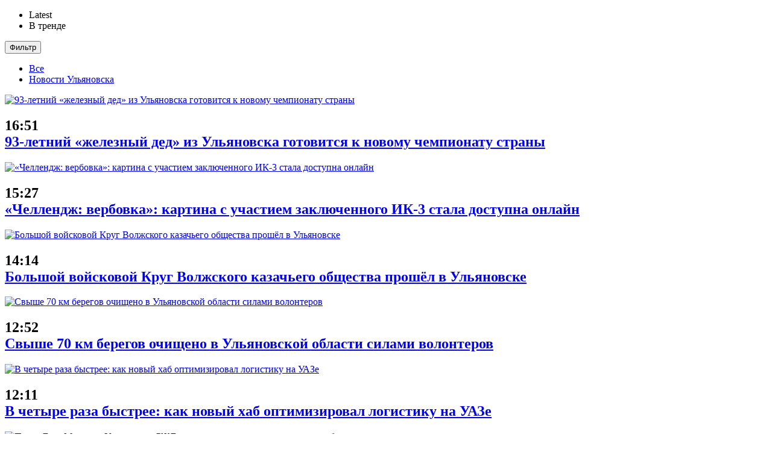

--- FILE ---
content_type: text/html; charset=UTF-8
request_url: https://ulyanovsk.express/novosti/kriminal/rosgvardiya-zaderzhala-v-dimitrovgrade-zhenshhinu-kotoruyu-ufsin-iskal-po-vsej-strane-14279/
body_size: 25709
content:
<!doctype html>
<!--[if lt IE 7]><html class="no-js lt-ie9 lt-ie8 lt-ie7" lang="ru-RU" prefix="og: http://ogp.me/ns#"> <![endif]-->
<!--[if IE 7]><html class="no-js lt-ie9 lt-ie8" lang="ru-RU" prefix="og: http://ogp.me/ns#"> <![endif]-->
<!--[if IE 8]><html class="no-js lt-ie9" lang="ru-RU" prefix="og: http://ogp.me/ns#"> <![endif]-->
<!--[if IE 9]><html class="no-js lt-ie10" lang="ru-RU" prefix="og: http://ogp.me/ns#"> <![endif]-->
<!--[if gt IE 8]><!--><html class="no-js" lang="ru-RU" prefix="og: http://ogp.me/ns#"> <!--<![endif]--><head><link data-optimized="2" rel="stylesheet" href="https://ulyanovsk.express/wp-content/litespeed/css/bc35981c4eb74ab2d3da49f68512e587.css?ver=97838" /><script data-no-optimize="1">var litespeed_docref=sessionStorage.getItem("litespeed_docref");litespeed_docref&&(Object.defineProperty(document,"referrer",{get:function(){return litespeed_docref}}),sessionStorage.removeItem("litespeed_docref"));</script> <link rel="shortcut icon" sizes="192x192" type="image/x-icon" href="/favicon.ico"  /><meta http-equiv="Content-Type" content="text/html; charset=UTF-8" /><meta name='viewport' content='width=device-width, initial-scale=1, user-scalable=yes' /><meta name="pmail-verification" content="7507f1ea787bf4ce9e6c42924002609c"><meta name="yandex-verification" content="cee892296ac9cc0b" /><link rel="profile" href="http://gmpg.org/xfn/11" /><link rel="pingback" href="https://ulyanovsk.express/xmlrpc.php" /><title>Росгвардия задержала в Димитровграде женщину, которую УФСИН искал по всей стране - Ульяновск</title><meta name='robots' content='max-image-preview:large' /> <script type="litespeed/javascript">var jnews_ajax_url='https://ulyanovsk.express/?ajax-request=jnews'</script> <link rel="canonical" href="https://ulyanovsk.express/novosti/kriminal/rosgvardiya-zaderzhala-v-dimitrovgrade-zhenshhinu-kotoruyu-ufsin-iskal-po-vsej-strane-14279/" /><meta property="og:locale" content="ru_RU" /><meta property="og:type" content="article" /><meta property="og:title" content="Росгвардия задержала в Димитровграде женщину, которую УФСИН искал по всей стране - Ульяновск" /><meta property="og:description" content="В четверг, 6 декабря, экипаж Росгвардии, патрулировавший улицы города Димитровграда Ульяновской области, обратил внимание на двух женщин, явно подшофе. Приблизившись к ним, росгвардейцы ахнули: одна из барышень очень походила по приметам на гражданку из ориентировок. Проверяя документы, правоохранители убедились в том, что задержанная ими женщина действительно находится в федеральном розыске. Выяснилось, что она мало того, &hellip;" /><meta property="og:url" content="https://ulyanovsk.express/novosti/kriminal/rosgvardiya-zaderzhala-v-dimitrovgrade-zhenshhinu-kotoruyu-ufsin-iskal-po-vsej-strane-14279/" /><meta property="og:site_name" content="Ульяновск" /><meta property="article:tag" content="димитровград" /><meta property="article:tag" content="Задержание" /><meta property="article:tag" content="нелегал" /><meta property="article:tag" content="Полиция" /><meta property="article:tag" content="Росгвардия" /><meta property="article:tag" content="ульяновская область" /><meta property="article:tag" content="УФСИН" /><meta property="article:tag" content="федеральный розыск" /><meta property="article:section" content="Криминал" /><meta property="article:published_time" content="2018-12-07T15:41:49+04:00" /><meta property="og:image" content="https://ulyanovsk.express/wp-content/uploads/2018/12/3ffdbc18736e7a64d9e034c6f9de09bb.jpg" /><meta property="og:image:secure_url" content="https://ulyanovsk.express/wp-content/uploads/2018/12/3ffdbc18736e7a64d9e034c6f9de09bb.jpg" /><meta property="og:image:width" content="854" /><meta property="og:image:height" content="480" /><meta name="twitter:card" content="summary_large_image" /><meta name="twitter:description" content="В четверг, 6 декабря, экипаж Росгвардии, патрулировавший улицы города Димитровграда Ульяновской области, обратил внимание на двух женщин, явно подшофе. Приблизившись к ним, росгвардейцы ахнули: одна из барышень очень походила по приметам на гражданку из ориентировок. Проверяя документы, правоохранители убедились в том, что задержанная ими женщина действительно находится в федеральном розыске. Выяснилось, что она мало того, [&hellip;]" /><meta name="twitter:title" content="Росгвардия задержала в Димитровграде женщину, которую УФСИН искал по всей стране - Ульяновск" /><meta name="twitter:image" content="https://ulyanovsk.express/wp-content/uploads/2018/12/3ffdbc18736e7a64d9e034c6f9de09bb.jpg" /> <script type='application/ld+json'>{"@context":"http:\/\/schema.org","@type":"WebSite","@id":"#website","url":"https:\/\/ulyanovsk.express\/","name":"\u0412\u0441\u0435 \u043d\u043e\u0432\u043e\u0441\u0442\u0438 \u0421\u043e\u0447\u0438","potentialAction":{"@type":"SearchAction","target":"https:\/\/ulyanovsk.express\/?s={search_term_string}","query-input":"required name=search_term_string"}}</script> <script type='application/ld+json'>{"@context":"http:\/\/schema.org","@type":"Organization","url":"https:\/\/ulyanovsk.express\/novosti\/kriminal\/rosgvardiya-zaderzhala-v-dimitrovgrade-zhenshhinu-kotoruyu-ufsin-iskal-po-vsej-strane-14279\/","sameAs":[],"@id":"#organization","name":"\u041c\u0435\u0434\u0438\u0430 \u0440\u0435\u0433\u0438\u043e\u043d","logo":""}</script> <link rel="alternate" type="application/rss+xml" title="Ульяновск &raquo; Лента" href="https://ulyanovsk.express/feed/" /><link rel="alternate" type="application/rss+xml" title="Ульяновск &raquo; Лента комментариев" href="https://ulyanovsk.express/comments/feed/" /><style id='global-styles-inline-css' type='text/css'>body{--wp--preset--color--black: #000000;--wp--preset--color--cyan-bluish-gray: #abb8c3;--wp--preset--color--white: #ffffff;--wp--preset--color--pale-pink: #f78da7;--wp--preset--color--vivid-red: #cf2e2e;--wp--preset--color--luminous-vivid-orange: #ff6900;--wp--preset--color--luminous-vivid-amber: #fcb900;--wp--preset--color--light-green-cyan: #7bdcb5;--wp--preset--color--vivid-green-cyan: #00d084;--wp--preset--color--pale-cyan-blue: #8ed1fc;--wp--preset--color--vivid-cyan-blue: #0693e3;--wp--preset--color--vivid-purple: #9b51e0;--wp--preset--gradient--vivid-cyan-blue-to-vivid-purple: linear-gradient(135deg,rgba(6,147,227,1) 0%,rgb(155,81,224) 100%);--wp--preset--gradient--light-green-cyan-to-vivid-green-cyan: linear-gradient(135deg,rgb(122,220,180) 0%,rgb(0,208,130) 100%);--wp--preset--gradient--luminous-vivid-amber-to-luminous-vivid-orange: linear-gradient(135deg,rgba(252,185,0,1) 0%,rgba(255,105,0,1) 100%);--wp--preset--gradient--luminous-vivid-orange-to-vivid-red: linear-gradient(135deg,rgba(255,105,0,1) 0%,rgb(207,46,46) 100%);--wp--preset--gradient--very-light-gray-to-cyan-bluish-gray: linear-gradient(135deg,rgb(238,238,238) 0%,rgb(169,184,195) 100%);--wp--preset--gradient--cool-to-warm-spectrum: linear-gradient(135deg,rgb(74,234,220) 0%,rgb(151,120,209) 20%,rgb(207,42,186) 40%,rgb(238,44,130) 60%,rgb(251,105,98) 80%,rgb(254,248,76) 100%);--wp--preset--gradient--blush-light-purple: linear-gradient(135deg,rgb(255,206,236) 0%,rgb(152,150,240) 100%);--wp--preset--gradient--blush-bordeaux: linear-gradient(135deg,rgb(254,205,165) 0%,rgb(254,45,45) 50%,rgb(107,0,62) 100%);--wp--preset--gradient--luminous-dusk: linear-gradient(135deg,rgb(255,203,112) 0%,rgb(199,81,192) 50%,rgb(65,88,208) 100%);--wp--preset--gradient--pale-ocean: linear-gradient(135deg,rgb(255,245,203) 0%,rgb(182,227,212) 50%,rgb(51,167,181) 100%);--wp--preset--gradient--electric-grass: linear-gradient(135deg,rgb(202,248,128) 0%,rgb(113,206,126) 100%);--wp--preset--gradient--midnight: linear-gradient(135deg,rgb(2,3,129) 0%,rgb(40,116,252) 100%);--wp--preset--duotone--dark-grayscale: url('#wp-duotone-dark-grayscale');--wp--preset--duotone--grayscale: url('#wp-duotone-grayscale');--wp--preset--duotone--purple-yellow: url('#wp-duotone-purple-yellow');--wp--preset--duotone--blue-red: url('#wp-duotone-blue-red');--wp--preset--duotone--midnight: url('#wp-duotone-midnight');--wp--preset--duotone--magenta-yellow: url('#wp-duotone-magenta-yellow');--wp--preset--duotone--purple-green: url('#wp-duotone-purple-green');--wp--preset--duotone--blue-orange: url('#wp-duotone-blue-orange');--wp--preset--font-size--small: 13px;--wp--preset--font-size--medium: 20px;--wp--preset--font-size--large: 36px;--wp--preset--font-size--x-large: 42px;--wp--preset--spacing--20: 0.44rem;--wp--preset--spacing--30: 0.67rem;--wp--preset--spacing--40: 1rem;--wp--preset--spacing--50: 1.5rem;--wp--preset--spacing--60: 2.25rem;--wp--preset--spacing--70: 3.38rem;--wp--preset--spacing--80: 5.06rem;--wp--preset--shadow--natural: 6px 6px 9px rgba(0, 0, 0, 0.2);--wp--preset--shadow--deep: 12px 12px 50px rgba(0, 0, 0, 0.4);--wp--preset--shadow--sharp: 6px 6px 0px rgba(0, 0, 0, 0.2);--wp--preset--shadow--outlined: 6px 6px 0px -3px rgba(255, 255, 255, 1), 6px 6px rgba(0, 0, 0, 1);--wp--preset--shadow--crisp: 6px 6px 0px rgba(0, 0, 0, 1);}:where(.is-layout-flex){gap: 0.5em;}body .is-layout-flow > .alignleft{float: left;margin-inline-start: 0;margin-inline-end: 2em;}body .is-layout-flow > .alignright{float: right;margin-inline-start: 2em;margin-inline-end: 0;}body .is-layout-flow > .aligncenter{margin-left: auto !important;margin-right: auto !important;}body .is-layout-constrained > .alignleft{float: left;margin-inline-start: 0;margin-inline-end: 2em;}body .is-layout-constrained > .alignright{float: right;margin-inline-start: 2em;margin-inline-end: 0;}body .is-layout-constrained > .aligncenter{margin-left: auto !important;margin-right: auto !important;}body .is-layout-constrained > :where(:not(.alignleft):not(.alignright):not(.alignfull)){max-width: var(--wp--style--global--content-size);margin-left: auto !important;margin-right: auto !important;}body .is-layout-constrained > .alignwide{max-width: var(--wp--style--global--wide-size);}body .is-layout-flex{display: flex;}body .is-layout-flex{flex-wrap: wrap;align-items: center;}body .is-layout-flex > *{margin: 0;}:where(.wp-block-columns.is-layout-flex){gap: 2em;}.has-black-color{color: var(--wp--preset--color--black) !important;}.has-cyan-bluish-gray-color{color: var(--wp--preset--color--cyan-bluish-gray) !important;}.has-white-color{color: var(--wp--preset--color--white) !important;}.has-pale-pink-color{color: var(--wp--preset--color--pale-pink) !important;}.has-vivid-red-color{color: var(--wp--preset--color--vivid-red) !important;}.has-luminous-vivid-orange-color{color: var(--wp--preset--color--luminous-vivid-orange) !important;}.has-luminous-vivid-amber-color{color: var(--wp--preset--color--luminous-vivid-amber) !important;}.has-light-green-cyan-color{color: var(--wp--preset--color--light-green-cyan) !important;}.has-vivid-green-cyan-color{color: var(--wp--preset--color--vivid-green-cyan) !important;}.has-pale-cyan-blue-color{color: var(--wp--preset--color--pale-cyan-blue) !important;}.has-vivid-cyan-blue-color{color: var(--wp--preset--color--vivid-cyan-blue) !important;}.has-vivid-purple-color{color: var(--wp--preset--color--vivid-purple) !important;}.has-black-background-color{background-color: var(--wp--preset--color--black) !important;}.has-cyan-bluish-gray-background-color{background-color: var(--wp--preset--color--cyan-bluish-gray) !important;}.has-white-background-color{background-color: var(--wp--preset--color--white) !important;}.has-pale-pink-background-color{background-color: var(--wp--preset--color--pale-pink) !important;}.has-vivid-red-background-color{background-color: var(--wp--preset--color--vivid-red) !important;}.has-luminous-vivid-orange-background-color{background-color: var(--wp--preset--color--luminous-vivid-orange) !important;}.has-luminous-vivid-amber-background-color{background-color: var(--wp--preset--color--luminous-vivid-amber) !important;}.has-light-green-cyan-background-color{background-color: var(--wp--preset--color--light-green-cyan) !important;}.has-vivid-green-cyan-background-color{background-color: var(--wp--preset--color--vivid-green-cyan) !important;}.has-pale-cyan-blue-background-color{background-color: var(--wp--preset--color--pale-cyan-blue) !important;}.has-vivid-cyan-blue-background-color{background-color: var(--wp--preset--color--vivid-cyan-blue) !important;}.has-vivid-purple-background-color{background-color: var(--wp--preset--color--vivid-purple) !important;}.has-black-border-color{border-color: var(--wp--preset--color--black) !important;}.has-cyan-bluish-gray-border-color{border-color: var(--wp--preset--color--cyan-bluish-gray) !important;}.has-white-border-color{border-color: var(--wp--preset--color--white) !important;}.has-pale-pink-border-color{border-color: var(--wp--preset--color--pale-pink) !important;}.has-vivid-red-border-color{border-color: var(--wp--preset--color--vivid-red) !important;}.has-luminous-vivid-orange-border-color{border-color: var(--wp--preset--color--luminous-vivid-orange) !important;}.has-luminous-vivid-amber-border-color{border-color: var(--wp--preset--color--luminous-vivid-amber) !important;}.has-light-green-cyan-border-color{border-color: var(--wp--preset--color--light-green-cyan) !important;}.has-vivid-green-cyan-border-color{border-color: var(--wp--preset--color--vivid-green-cyan) !important;}.has-pale-cyan-blue-border-color{border-color: var(--wp--preset--color--pale-cyan-blue) !important;}.has-vivid-cyan-blue-border-color{border-color: var(--wp--preset--color--vivid-cyan-blue) !important;}.has-vivid-purple-border-color{border-color: var(--wp--preset--color--vivid-purple) !important;}.has-vivid-cyan-blue-to-vivid-purple-gradient-background{background: var(--wp--preset--gradient--vivid-cyan-blue-to-vivid-purple) !important;}.has-light-green-cyan-to-vivid-green-cyan-gradient-background{background: var(--wp--preset--gradient--light-green-cyan-to-vivid-green-cyan) !important;}.has-luminous-vivid-amber-to-luminous-vivid-orange-gradient-background{background: var(--wp--preset--gradient--luminous-vivid-amber-to-luminous-vivid-orange) !important;}.has-luminous-vivid-orange-to-vivid-red-gradient-background{background: var(--wp--preset--gradient--luminous-vivid-orange-to-vivid-red) !important;}.has-very-light-gray-to-cyan-bluish-gray-gradient-background{background: var(--wp--preset--gradient--very-light-gray-to-cyan-bluish-gray) !important;}.has-cool-to-warm-spectrum-gradient-background{background: var(--wp--preset--gradient--cool-to-warm-spectrum) !important;}.has-blush-light-purple-gradient-background{background: var(--wp--preset--gradient--blush-light-purple) !important;}.has-blush-bordeaux-gradient-background{background: var(--wp--preset--gradient--blush-bordeaux) !important;}.has-luminous-dusk-gradient-background{background: var(--wp--preset--gradient--luminous-dusk) !important;}.has-pale-ocean-gradient-background{background: var(--wp--preset--gradient--pale-ocean) !important;}.has-electric-grass-gradient-background{background: var(--wp--preset--gradient--electric-grass) !important;}.has-midnight-gradient-background{background: var(--wp--preset--gradient--midnight) !important;}.has-small-font-size{font-size: var(--wp--preset--font-size--small) !important;}.has-medium-font-size{font-size: var(--wp--preset--font-size--medium) !important;}.has-large-font-size{font-size: var(--wp--preset--font-size--large) !important;}.has-x-large-font-size{font-size: var(--wp--preset--font-size--x-large) !important;}
.wp-block-navigation a:where(:not(.wp-element-button)){color: inherit;}
:where(.wp-block-columns.is-layout-flex){gap: 2em;}
.wp-block-pullquote{font-size: 1.5em;line-height: 1.6;}</style> <script type="litespeed/javascript" data-src='https://ulyanovsk.express/wp-includes/js/jquery/jquery.min.js?ver=3.6.4' id='jquery-core-js'></script> <link rel="https://api.w.org/" href="https://ulyanovsk.express/wp-json/" /><link rel="alternate" type="application/json" href="https://ulyanovsk.express/wp-json/wp/v2/posts/14279" /><link rel="EditURI" type="application/rsd+xml" title="RSD" href="https://ulyanovsk.express/xmlrpc.php?rsd" /><link rel="wlwmanifest" type="application/wlwmanifest+xml" href="https://ulyanovsk.express/wp-includes/wlwmanifest.xml" /><meta name="generator" content="WordPress 6.2.8" /><link rel='shortlink' href='https://ulyanovsk.express/?p=14279' /><link rel="alternate" type="application/json+oembed" href="https://ulyanovsk.express/wp-json/oembed/1.0/embed?url=https%3A%2F%2Fulyanovsk.express%2Fnovosti%2Fkriminal%2Frosgvardiya-zaderzhala-v-dimitrovgrade-zhenshhinu-kotoruyu-ufsin-iskal-po-vsej-strane-14279%2F" /><link rel="alternate" type="text/xml+oembed" href="https://ulyanovsk.express/wp-json/oembed/1.0/embed?url=https%3A%2F%2Fulyanovsk.express%2Fnovosti%2Fkriminal%2Frosgvardiya-zaderzhala-v-dimitrovgrade-zhenshhinu-kotoruyu-ufsin-iskal-po-vsej-strane-14279%2F&#038;format=xml" /><meta name="generator" content="Powered by WPBakery Page Builder - drag and drop page builder for WordPress."/>
<!--[if lte IE 9]><link rel="stylesheet" type="text/css" href="https://ulyanovsk.express/wp-content/plugins/js_composer/assets/css/vc_lte_ie9.min.css" media="screen"><![endif]--><link rel="icon" href="https://ulyanovsk.express/wp-content/uploads/2018/06/cropped-cropped-Radar-32x32-32x32.png" sizes="32x32" /><link rel="icon" href="https://ulyanovsk.express/wp-content/uploads/2018/06/cropped-cropped-Radar-32x32-192x192.png" sizes="192x192" /><link rel="apple-touch-icon" href="https://ulyanovsk.express/wp-content/uploads/2018/06/cropped-cropped-Radar-32x32-180x180.png" /><meta name="msapplication-TileImage" content="https://ulyanovsk.express/wp-content/uploads/2018/06/cropped-cropped-Radar-32x32-270x270.png" /><style type="text/css" id="wp-custom-css">div[id^=DivID]>div {
    align-items: start !important;
    justify-content: start !important;
    
}</style><noscript><style type="text/css">.wpb_animate_when_almost_visible { opacity: 1; }</style></noscript> <script type="litespeed/javascript">window.yaContextCb=window.yaContextCb||[]</script>  <script type="litespeed/javascript" data-src="https://yastatic.net/pcode/adfox/loader.js" crossorigin="anonymous"></script> </head><body class="post-template-default single single-post postid-14279 single-format-standard jnews jeg_sidecontent jeg_sidecontent_left jsc_normal wpb-js-composer js-comp-ver-5.4.5 vc_responsive jeg_single_tpl_2"><div class="jeg_ad jeg_ad_top jnews_header_top_ads" id="jnews_header_top_ads"><div class=''><div id="adfox_170489218342168085"></div> <script type="litespeed/javascript">window.yaContextCb.push(()=>{Ya.adfoxCode.create({ownerId:292049,containerId:'adfox_170489218342168085',params:{pp:'g',ps:'dduv',p2:'ghnl'}})})</script> </div></div><div id="jeg_sidecontent"><div class="jeg_side_heading"><ul class="jeg_side_tabs"><li data-tab-content="tab1" data-sort='latest' class="active">Latest</li><li data-tab-content="tab2" data-sort='popular_post' class=""><i class="fa fa-fire"></i> В тренде</li></ul><div class="jeg_side_feed_cat_wrapper"><div class="jeg_cat_dropdown"><button type="button" class="jeg_filter_button">Фильтр</button><ul class="jeg_filter_menu"><li><a href="#" class='active'>Все</a></li><li><a class="" href="https://ulyanovsk.express/category/novosti/" data-id="47">Новости Ульяновска</a></li></ul></div></div> <script type="litespeed/javascript">var side_feed={"paged":1,"post_type":"post","exclude_post":14279,"include_category":"","sort_by":"latest","post_offset":0,"pagination_number_post":12,"number_post":12,"pagination_mode":"loadmore"}</script> </div><div class="sidecontent_postwrapper"><div class="jeg_sidefeed"><div class="jeg_post jeg_pl_xs_3  bold_elem " data-id="245782" data-sequence="0"><div class="jeg_thumb">
<a class="ajax" href="https://ulyanovsk.express/novosti/persona/93-letnij-zheleznyj-ded-iz-ulyanovska-gotovitsya-k-novomu-chempionatu-strany-245782/"><div class="thumbnail-container animate-lazy  size-1000 "><img width="75" height="75" src="https://ulyanovsk.express/wp-content/themes/jnews/assets/img/jeg-empty.png" class="attachment-jnews-75x75 size-jnews-75x75 lazyload wp-post-image" alt="93-летний &#171;железный дед&#187; из Ульяновска готовится к новому чемпионату страны" decoding="async" data-full-width="1280" data-full-height="853" data-src="https://ulyanovsk.express/wp-content/uploads/2025/11/photo_2025-11-23_13-54-13-75x75.jpg" data-sizes="auto" data-srcset="https://ulyanovsk.express/wp-content/uploads/2025/11/photo_2025-11-23_13-54-13-75x75.jpg 75w, https://ulyanovsk.express/wp-content/uploads/2025/11/photo_2025-11-23_13-54-13-150x150.jpg 150w" data-expand="700" /></div></a></div><div class="jeg_postblock_content"><h2 class="jeg_post_title"><div class="jeg_post_meta"><div class="jeg_meta_date"><i class="fa fa-clock-o"></i> 16:51</div></div>
<a class="ajax " href="https://ulyanovsk.express/novosti/persona/93-letnij-zheleznyj-ded-iz-ulyanovska-gotovitsya-k-novomu-chempionatu-strany-245782/">93-летний &#171;железный дед&#187; из Ульяновска готовится к новому чемпионату страны</a></h2></div></div><div class="jeg_post jeg_pl_xs_3   " data-id="245777" data-sequence="1"><div class="jeg_thumb">
<a class="ajax" href="https://ulyanovsk.express/novosti/obshhestvo/chellendzh-verbovka-kartina-s-uchastiem-zaklyuchennogo-ik-3-stala-dostupna-onlajn-245777/"><div class="thumbnail-container animate-lazy  size-1000 "><img width="75" height="75" src="https://ulyanovsk.express/wp-content/themes/jnews/assets/img/jeg-empty.png" class="attachment-jnews-75x75 size-jnews-75x75 lazyload wp-post-image" alt="«Челлендж: вербовка»: картина с участием заключенного ИК-3 стала доступна онлайн" decoding="async" data-full-width="1201" data-full-height="673" data-src="https://ulyanovsk.express/wp-content/uploads/2025/11/Skrinshot-23-11-2025-152521-75x75.jpg" data-sizes="auto" data-srcset="https://ulyanovsk.express/wp-content/uploads/2025/11/Skrinshot-23-11-2025-152521-75x75.jpg 75w, https://ulyanovsk.express/wp-content/uploads/2025/11/Skrinshot-23-11-2025-152521-150x150.jpg 150w" data-expand="700" /></div></a></div><div class="jeg_postblock_content"><h2 class="jeg_post_title"><div class="jeg_post_meta"><div class="jeg_meta_date"><i class="fa fa-clock-o"></i> 15:27</div></div>
<a class="ajax " href="https://ulyanovsk.express/novosti/obshhestvo/chellendzh-verbovka-kartina-s-uchastiem-zaklyuchennogo-ik-3-stala-dostupna-onlajn-245777/">«Челлендж: вербовка»: картина с участием заключенного ИК-3 стала доступна онлайн</a></h2></div></div><div class="jeg_post jeg_pl_xs_3   " data-id="245768" data-sequence="2"><div class="jeg_thumb">
<a class="ajax" href="https://ulyanovsk.express/novosti/obshhestvo/bolshoj-vojskovoj-krug-volzhskogo-kazachego-obshhestva-proshyol-v-ulyanovske-245768/"><div class="thumbnail-container animate-lazy  size-1000 "><img width="75" height="75" src="https://ulyanovsk.express/wp-content/themes/jnews/assets/img/jeg-empty.png" class="attachment-jnews-75x75 size-jnews-75x75 lazyload wp-post-image" alt="Большой войсковой Круг Волжского казачьего общества прошёл в Ульяновске" decoding="async" data-full-width="1280" data-full-height="853" data-src="https://ulyanovsk.express/wp-content/uploads/2025/11/photo_2025-11-22_20-15-21-75x75.jpg" data-sizes="auto" data-srcset="https://ulyanovsk.express/wp-content/uploads/2025/11/photo_2025-11-22_20-15-21-75x75.jpg 75w, https://ulyanovsk.express/wp-content/uploads/2025/11/photo_2025-11-22_20-15-21-150x150.jpg 150w" data-expand="700" /></div></a></div><div class="jeg_postblock_content"><h2 class="jeg_post_title"><div class="jeg_post_meta"><div class="jeg_meta_date"><i class="fa fa-clock-o"></i> 14:14</div></div>
<a class="ajax " href="https://ulyanovsk.express/novosti/obshhestvo/bolshoj-vojskovoj-krug-volzhskogo-kazachego-obshhestva-proshyol-v-ulyanovske-245768/">Большой войсковой Круг Волжского казачьего общества прошёл в Ульяновске</a></h2></div></div><div class="jeg_post jeg_pl_xs_3   " data-id="245765" data-sequence="3"><div class="jeg_thumb">
<a class="ajax" href="https://ulyanovsk.express/novosti/priroda/svyshe-70-km-beregov-ochishheno-v-ulyanovskoj-oblasti-silami-volonterov-245765/"><div class="thumbnail-container animate-lazy  size-1000 "><img width="75" height="75" src="https://ulyanovsk.express/wp-content/themes/jnews/assets/img/jeg-empty.png" class="attachment-jnews-75x75 size-jnews-75x75 lazyload wp-post-image" alt="Свыше 70 км берегов очищено в Ульяновской области силами волонтеров" decoding="async" data-full-width="695" data-full-height="509" data-src="https://ulyanovsk.express/wp-content/uploads/2025/11/Skrinshot-11-09-2023-101739-75x75.png" data-sizes="auto" data-srcset="https://ulyanovsk.express/wp-content/uploads/2025/11/Skrinshot-11-09-2023-101739-75x75.png 75w, https://ulyanovsk.express/wp-content/uploads/2025/11/Skrinshot-11-09-2023-101739-150x150.png 150w" data-expand="700" /></div></a></div><div class="jeg_postblock_content"><h2 class="jeg_post_title"><div class="jeg_post_meta"><div class="jeg_meta_date"><i class="fa fa-clock-o"></i> 12:52</div></div>
<a class="ajax " href="https://ulyanovsk.express/novosti/priroda/svyshe-70-km-beregov-ochishheno-v-ulyanovskoj-oblasti-silami-volonterov-245765/">Свыше 70 км берегов очищено в Ульяновской области силами волонтеров</a></h2></div></div><div class="jeg_ad jnews_sidefeed_ads"></div><div class="jeg_post jeg_pl_xs_3   " data-id="245759" data-sequence="4"><div class="jeg_thumb">
<a class="ajax" href="https://ulyanovsk.express/novosti/promyshlennost/v-chetyre-raza-bystree-kak-novyj-hab-optimiziroval-logistiku-na-uaze-245759/"><div class="thumbnail-container animate-lazy  size-1000 "><img width="75" height="75" src="https://ulyanovsk.express/wp-content/themes/jnews/assets/img/jeg-empty.png" class="attachment-jnews-75x75 size-jnews-75x75 lazyload wp-post-image" alt="В четыре раза быстрее: как новый хаб оптимизировал логистику на УАЗе" decoding="async" data-full-width="2560" data-full-height="1706" data-src="https://ulyanovsk.express/wp-content/uploads/2025/11/photo_2025-11-21_12-06-53-75x75.jpg" data-sizes="auto" data-srcset="https://ulyanovsk.express/wp-content/uploads/2025/11/photo_2025-11-21_12-06-53-75x75.jpg 75w, https://ulyanovsk.express/wp-content/uploads/2025/11/photo_2025-11-21_12-06-53-150x150.jpg 150w" data-expand="700" /></div></a></div><div class="jeg_postblock_content"><h2 class="jeg_post_title"><div class="jeg_post_meta"><div class="jeg_meta_date"><i class="fa fa-clock-o"></i> 12:11</div></div>
<a class="ajax " href="https://ulyanovsk.express/novosti/promyshlennost/v-chetyre-raza-bystree-kak-novyj-hab-optimiziroval-logistiku-na-uaze-245759/">В четыре раза быстрее: как новый хаб оптимизировал логистику на УАЗе</a></h2></div></div><div class="jeg_post jeg_pl_xs_3  bold_elem " data-id="245754" data-sequence="5"><div class="jeg_thumb">
<a class="ajax" href="https://ulyanovsk.express/novosti/novyj-god-v-ulyanovske/poezd-deda-moroza-v-ulyanovske-rzhd-preduprezhdaet-o-moshennichestvah-s-biletami-245754/"><div class="thumbnail-container animate-lazy  size-1000 "><img width="75" height="75" src="https://ulyanovsk.express/wp-content/themes/jnews/assets/img/jeg-empty.png" class="attachment-jnews-75x75 size-jnews-75x75 lazyload wp-post-image" alt="Поезд Деда Мороза в Ульяновске: РЖД предупреждает о мошенничествах с билетами" decoding="async" data-full-width="750" data-full-height="375" data-src="https://ulyanovsk.express/wp-content/uploads/2025/11/photo_2025-11-23_09-09-05-1-75x75.jpg" data-sizes="auto" data-srcset="https://ulyanovsk.express/wp-content/uploads/2025/11/photo_2025-11-23_09-09-05-1-75x75.jpg 75w, https://ulyanovsk.express/wp-content/uploads/2025/11/photo_2025-11-23_09-09-05-1-150x150.jpg 150w" data-expand="700" /></div></a></div><div class="jeg_postblock_content"><h2 class="jeg_post_title"><div class="jeg_post_meta"><div class="jeg_meta_date"><i class="fa fa-clock-o"></i> 11:22</div></div>
<a class="ajax " href="https://ulyanovsk.express/novosti/novyj-god-v-ulyanovske/poezd-deda-moroza-v-ulyanovske-rzhd-preduprezhdaet-o-moshennichestvah-s-biletami-245754/">Поезд Деда Мороза в Ульяновске: РЖД предупреждает о мошенничествах с билетами</a></h2></div></div><div class="jeg_post jeg_pl_xs_3  bold_elem " data-id="245742" data-sequence="6"><div class="jeg_thumb">
<a class="ajax" href="https://ulyanovsk.express/novosti/obshhestvo/art-obekt-ob-ushedshih-pod-vodu-derevnyah-poyavilsya-v-staroj-majne-245742/"><div class="thumbnail-container animate-lazy  size-1000 "><img width="75" height="75" src="https://ulyanovsk.express/wp-content/themes/jnews/assets/img/jeg-empty.png" class="attachment-jnews-75x75 size-jnews-75x75 lazyload wp-post-image" alt="Памятник ушедшим под воду деревням Ульяновской области появился в Старой Майне" decoding="async" data-full-width="1280" data-full-height="960" data-src="https://ulyanovsk.express/wp-content/uploads/2025/11/photo_2025-11-23_09-09-05-3-75x75.jpg" data-sizes="auto" data-srcset="https://ulyanovsk.express/wp-content/uploads/2025/11/photo_2025-11-23_09-09-05-3-75x75.jpg 75w, https://ulyanovsk.express/wp-content/uploads/2025/11/photo_2025-11-23_09-09-05-3-150x150.jpg 150w" data-expand="700" /></div></a></div><div class="jeg_postblock_content"><h2 class="jeg_post_title"><div class="jeg_post_meta"><div class="jeg_meta_date"><i class="fa fa-clock-o"></i> 11:15</div></div>
<a class="ajax " href="https://ulyanovsk.express/novosti/obshhestvo/art-obekt-ob-ushedshih-pod-vodu-derevnyah-poyavilsya-v-staroj-majne-245742/">Памятник ушедшим под воду деревням Ульяновской области появился в Старой Майне</a></h2></div></div><div class="jeg_post jeg_pl_xs_3   " data-id="245739" data-sequence="7"><div class="jeg_thumb">
<a class="ajax" href="https://ulyanovsk.express/novosti/obshhestvo/russkih-nameren-sdelat-vlast-na-mestah-bolee-effektivnoj-i-ponyatnoj-dlya-lyudej-245739/"><div class="thumbnail-container animate-lazy  size-1000 "><img width="75" height="75" src="https://ulyanovsk.express/wp-content/themes/jnews/assets/img/jeg-empty.png" class="attachment-jnews-75x75 size-jnews-75x75 lazyload wp-post-image" alt="Русских намерен сделать власть на местах более эффективной и понятной для людей" decoding="async" data-full-width="800" data-full-height="533" data-src="https://ulyanovsk.express/wp-content/uploads/2025/11/1121_srimv38-75x75.jpg" data-sizes="auto" data-srcset="https://ulyanovsk.express/wp-content/uploads/2025/11/1121_srimv38-75x75.jpg 75w, https://ulyanovsk.express/wp-content/uploads/2025/11/1121_srimv38-150x150.jpg 150w" data-expand="700" /></div></a></div><div class="jeg_postblock_content"><h2 class="jeg_post_title"><div class="jeg_post_meta"><div class="jeg_meta_date"><i class="fa fa-clock-o"></i> 10:59</div></div>
<a class="ajax " href="https://ulyanovsk.express/novosti/obshhestvo/russkih-nameren-sdelat-vlast-na-mestah-bolee-effektivnoj-i-ponyatnoj-dlya-lyudej-245739/">Русских намерен сделать власть на местах более эффективной и понятной для людей</a></h2></div></div><div class="jeg_post jeg_pl_xs_3   " data-id="245731" data-sequence="8"><div class="jeg_thumb">
<a class="ajax" href="https://ulyanovsk.express/novosti/blagoustrojstvo/lya-lya-topolya-mer-boldakin-pouchastvoval-v-posadke-140-topolej-novom-mikrorajone-ulyanovska-245731/"><div class="thumbnail-container animate-lazy  size-1000 "><img width="75" height="75" src="https://ulyanovsk.express/wp-content/themes/jnews/assets/img/jeg-empty.png" class="attachment-jnews-75x75 size-jnews-75x75 lazyload wp-post-image" alt="Ля-ля, тополя: Мэр Болдакин поучаствовал в посадке 140 деревьев в новом микрорайоне Ульяновска" decoding="async" data-full-width="1280" data-full-height="1024" data-src="https://ulyanovsk.express/wp-content/uploads/2025/11/photo_2025-11-21_16-29-52-2-75x75.jpg" data-sizes="auto" data-srcset="https://ulyanovsk.express/wp-content/uploads/2025/11/photo_2025-11-21_16-29-52-2-75x75.jpg 75w, https://ulyanovsk.express/wp-content/uploads/2025/11/photo_2025-11-21_16-29-52-2-150x150.jpg 150w" data-expand="700" /></div></a></div><div class="jeg_postblock_content"><h2 class="jeg_post_title"><div class="jeg_post_meta"><div class="jeg_meta_date"><i class="fa fa-clock-o"></i> 10:49</div></div>
<a class="ajax " href="https://ulyanovsk.express/novosti/blagoustrojstvo/lya-lya-topolya-mer-boldakin-pouchastvoval-v-posadke-140-topolej-novom-mikrorajone-ulyanovska-245731/">Ля-ля, тополя: Мэр Болдакин поучаствовал в посадке 140 деревьев в новом микрорайоне Ульяновска</a></h2></div></div><div class="jeg_post jeg_pl_xs_3   " data-id="245728" data-sequence="9"><div class="jeg_thumb">
<a class="ajax" href="https://ulyanovsk.express/novosti/obshhestvo/bolee-600-narushenij-v-energetike-i-4-ugolovnyh-dela-ulyanovskaya-prokuratura-otchitalas-po-itogam-nedeli-245728/"><div class="thumbnail-container animate-lazy  size-1000 "><img width="75" height="75" src="https://ulyanovsk.express/wp-content/themes/jnews/assets/img/jeg-empty.png" class="attachment-jnews-75x75 size-jnews-75x75 lazyload wp-post-image" alt="Более 600 нарушений в энергетике и 4 уголовных дела: ульяновская прокуратура отчиталась по итогам недели" decoding="async" data-full-width="661" data-full-height="440" data-src="https://ulyanovsk.express/wp-content/uploads/2025/11/Prokuratura-Ulyanovskoj-oblasti-8-75x75.png" data-sizes="auto" data-srcset="https://ulyanovsk.express/wp-content/uploads/2025/11/Prokuratura-Ulyanovskoj-oblasti-8-75x75.png 75w, https://ulyanovsk.express/wp-content/uploads/2025/11/Prokuratura-Ulyanovskoj-oblasti-8-150x150.png 150w" data-expand="700" /></div></a></div><div class="jeg_postblock_content"><h2 class="jeg_post_title"><div class="jeg_post_meta"><div class="jeg_meta_date"><i class="fa fa-clock-o"></i> 10:09</div></div>
<a class="ajax " href="https://ulyanovsk.express/novosti/obshhestvo/bolee-600-narushenij-v-energetike-i-4-ugolovnyh-dela-ulyanovskaya-prokuratura-otchitalas-po-itogam-nedeli-245728/">Более 600 нарушений в энергетике и 4 уголовных дела: ульяновская прокуратура отчиталась по итогам недели</a></h2></div></div><div class="jeg_post jeg_pl_xs_3   " data-id="245725" data-sequence="10"><div class="jeg_thumb">
<a class="ajax" href="https://ulyanovsk.express/bez-rubriki/v-ulyanovskoj-oblasti-za-sutki-proizoshlo-dva-bytovyh-pozhara-245725/"><div class="thumbnail-container animate-lazy  size-1000 "><img width="75" height="75" src="https://ulyanovsk.express/wp-content/themes/jnews/assets/img/jeg-empty.png" class="attachment-jnews-75x75 size-jnews-75x75 lazyload wp-post-image" alt="В Ульяновской области за сутки произошло два бытовых пожара" decoding="async" data-full-width="2000" data-full-height="1500" data-src="https://ulyanovsk.express/wp-content/uploads/2025/11/pozhar-MCHS-75x75.jpg" data-sizes="auto" data-srcset="https://ulyanovsk.express/wp-content/uploads/2025/11/pozhar-MCHS-75x75.jpg 75w, https://ulyanovsk.express/wp-content/uploads/2025/11/pozhar-MCHS-150x150.jpg 150w" data-expand="700" /></div></a></div><div class="jeg_postblock_content"><h2 class="jeg_post_title"><div class="jeg_post_meta"><div class="jeg_meta_date"><i class="fa fa-clock-o"></i> 10:04</div></div>
<a class="ajax " href="https://ulyanovsk.express/bez-rubriki/v-ulyanovskoj-oblasti-za-sutki-proizoshlo-dva-bytovyh-pozhara-245725/">В Ульяновской области за сутки произошло два бытовых пожара</a></h2></div></div><div class="jeg_post jeg_pl_xs_3   " data-id="245717" data-sequence="11"><div class="jeg_thumb">
<a class="ajax" href="https://ulyanovsk.express/novosti/blagoustrojstvo/ulyanovtsam-pokazali-budushhij-vid-skvera-dinastiya-v-zasviyazhe-foto-245717/"><div class="thumbnail-container animate-lazy  size-1000 "><img width="75" height="75" src="https://ulyanovsk.express/wp-content/themes/jnews/assets/img/jeg-empty.png" class="attachment-jnews-75x75 size-jnews-75x75 lazyload wp-post-image" alt="Ульяновцам показали будущий вид сквера &#171;Династия&#187; в Засвияжье &#8212; фото" decoding="async" data-full-width="702" data-full-height="486" data-src="https://ulyanovsk.express/wp-content/uploads/2025/11/0-7-75x75.jpg" data-sizes="auto" data-srcset="https://ulyanovsk.express/wp-content/uploads/2025/11/0-7-75x75.jpg 75w, https://ulyanovsk.express/wp-content/uploads/2025/11/0-7-150x150.jpg 150w" data-expand="700" /></div></a></div><div class="jeg_postblock_content"><h2 class="jeg_post_title"><div class="jeg_post_meta"><div class="jeg_meta_date"><i class="fa fa-clock-o"></i> 09:34</div></div>
<a class="ajax " href="https://ulyanovsk.express/novosti/blagoustrojstvo/ulyanovtsam-pokazali-budushhij-vid-skvera-dinastiya-v-zasviyazhe-foto-245717/">Ульяновцам показали будущий вид сквера &#171;Династия&#187; в Засвияжье &#8212; фото</a></h2></div></div></div><div class="sidefeed_loadmore">
<a style="line-height:40px" class="btn" href="/category/novosti/">ЕЩЁ</a></div></div><div class="jeg_sidefeed_overlay"><div class='preloader_type preloader_dot'><div class="sidefeed-preloader jeg_preloader dot">
<span></span><span></span><span></span></div><div class="sidefeed-preloader jeg_preloader circle"><div class="jnews_preloader_circle_outer"><div class="jnews_preloader_circle_inner"></div></div></div><div class="sidefeed-preloader jeg_preloader square"><div class="jeg_square"><div class="jeg_square_inner"></div></div></div></div></div></div> <script type="litespeed/javascript">var top_padding_fix=$(".jeg_header").outerHeight();if($("div").is("#jnews_header_top_ads")){top_padding_fix=$(".jeg_header").outerHeight()+$("#jnews_header_top_ads").outerHeight()}
$('#jeg_sidecontent').css({'position':'absolute','top':top_padding_fix})</script> <div class="jeg_viewport"><div class="jeg_header_wrapper"><div class="jeg_header_instagram_wrapper"></div><div class="jeg_header full"><div class="jeg_topbar jeg_container dark"><div class="container"><div class="jeg_nav_row"><div class="jeg_nav_col jeg_nav_left  jeg_nav_grow"><div class="item_wrap jeg_nav_aligncenter"><div class="jeg_nav_item"></div><div class="jeg_nav_item jeg_button_2">
<a href="/novosti/mobilizatsiya/" class="btn default" target="_blank">
<i class=""></i>
СВО        </a></div></div></div><div class="jeg_nav_col jeg_nav_center  jeg_nav_normal"><div class="item_wrap jeg_nav_aligncenter"></div></div><div class="jeg_nav_col jeg_nav_right  jeg_nav_normal"><div class="item_wrap jeg_nav_alignright"><div class="jeg_nav_item jeg_top_date">
Воскресенье, 23 ноября, 2025</div><div class="jeg_separator separator5"></div><div class="jeg_nav_item jeg_search_wrapper search_icon jeg_search_popup_expand">
<a href="#" class="jeg_search_toggle"><i class="fa fa-search"></i></a><form action="https://ulyanovsk.express/" method="get" class="jeg_search_form" target="_top">
<input name="s" class="jeg_search_input" placeholder="Поиск..." type="text" value="" autocomplete="off">
<button type="submit" class="jeg_search_button btn"><i class="fa fa-search"></i></button></form><div class="jeg_search_result jeg_search_hide with_result"><div class="search-result-wrapper"></div><div class="search-link search-noresult">
No Result</div><div class="search-link search-all-button">
<i class="fa fa-search"></i> View All Result</div></div></div></div></div></div></div></div><div class="jeg_bottombar jeg_navbar jeg_container jeg_navbar_wrapper  jeg_navbar_normal"><div class="container"><div class="jeg_nav_row"><div class="jeg_nav_col jeg_nav_left jeg_nav_grow"><div class="item_wrap jeg_nav_alignleft"><div class="jeg_nav_item jeg_logo jeg_desktop_logo">
<a href="https://ulyanovsk.express/" style="padding: 1px 0px 0px 0px;">
<img src="https://ulyanovsk.express/wp-content/uploads/2024/01/Logo-Ulyanovsk-v30.png" srcset="https://ulyanovsk.express/wp-content/uploads/2024/01/Logo-Ulyanovsk-v30.png 1x, https://ulyanovsk.express/wp-content/uploads/2020/01/Logo-Ulyanovsk-x2.png 2x" alt="Ульяновск">
</a></div><div class="jeg_nav_item jeg_mainmenu_wrap"><ul class="jeg_menu jeg_main_menu jeg_menu_style_2"><li id="menu-item-322" class="menu-item menu-item-type-post_type menu-item-object-page menu-item-home menu-item-322 bgnav"><a href="https://ulyanovsk.express/">Главная</a></li><li id="menu-item-190" class="menu-item menu-item-type-taxonomy menu-item-object-category current-post-ancestor menu-item-190 bgnav jeg_megamenu category_1" data-number="10"><a href="https://ulyanovsk.express/category/novosti/">Новости</a><div class="sub-menu"><div class="jeg_newsfeed clearfix"><div class="jeg_newsfeed_subcat"><ul class="jeg_subcat_item"><li data-cat-id="47" class="active"><a href="https://ulyanovsk.express/category/novosti/">Все</a></li><li data-cat-id="192" class=""><a href="https://ulyanovsk.express/category/novosti/avtonovosti/">Автоновости</a></li><li data-cat-id="87" class=""><a href="https://ulyanovsk.express/category/novosti/biznes/">Бизнес</a></li><li data-cat-id="18462" class=""><a href="https://ulyanovsk.express/category/novosti/blagoustrojstvo/">Благоустройство</a></li><li data-cat-id="7606" class=""><a href="https://ulyanovsk.express/category/novosti/gotovimsya-k-letu/">Готовимся к лету</a></li><li data-cat-id="18455" class=""><a href="https://ulyanovsk.express/category/novosti/dorogi/">Дороги</a></li><li data-cat-id="4112" class=""><a href="https://ulyanovsk.express/category/novosti/dtp/">ДТП</a></li><li data-cat-id="5861" class=""><a href="https://ulyanovsk.express/category/novosti/zhivoj-ugolok/">Живой уголок</a></li><li data-cat-id="5860" class=""><a href="https://ulyanovsk.express/category/novosti/zhkh/">ЖКХ</a></li><li data-cat-id="4111" class=""><a href="https://ulyanovsk.express/category/novosti/zdorove/">Здоровье</a></li><li data-cat-id="5397" class=""><a href="https://ulyanovsk.express/category/novosti/zdorove-2/">Здоровье</a></li><li data-cat-id="4113" class=""><a href="https://ulyanovsk.express/category/novosti/kriminal/">Криминал</a></li><li data-cat-id="88" class=""><a href="https://ulyanovsk.express/category/novosti/kultura/">Культура</a></li><li data-cat-id="18457" class=""><a href="https://ulyanovsk.express/category/novosti/meditsina/">Медицина</a></li><li data-cat-id="5419" class=""><a href="https://ulyanovsk.express/category/novosti/novyj-god-v-ulyanovske/">Новый Год в Ульяновске</a></li><li data-cat-id="100" class=""><a href="https://ulyanovsk.express/category/novosti/obrazovanie/">Образование</a></li><li data-cat-id="84" class=""><a href="https://ulyanovsk.express/category/novosti/obshhestvo/">Общество</a></li><li data-cat-id="8574" class=""><a href="https://ulyanovsk.express/category/novosti/otdyh-i-razvlechenie/">Отдых и развлечение</a></li><li data-cat-id="5862" class=""><a href="https://ulyanovsk.express/category/novosti/persona/">Персона</a></li><li data-cat-id="135" class=""><a href="https://ulyanovsk.express/category/novosti/pogoda/">Погода</a></li><li data-cat-id="85" class=""><a href="https://ulyanovsk.express/category/novosti/politika/">Политика</a></li><li data-cat-id="5863" class=""><a href="https://ulyanovsk.express/category/novosti/priroda/">Природа</a></li><li data-cat-id="83" class=""><a href="https://ulyanovsk.express/category/novosti/proishestviya/">Происшествие</a></li><li data-cat-id="18460" class=""><a href="https://ulyanovsk.express/category/novosti/promyshlennost/">Промышленность</a></li><li data-cat-id="18454" class=""><a href="https://ulyanovsk.express/category/novosti/propal-chelovek/">Пропал человек</a></li><li data-cat-id="18459" class=""><a href="https://ulyanovsk.express/category/novosti/selskoe-hozyajstvo/">Сельское хозяйство</a></li><li data-cat-id="2" class=""><a href="https://ulyanovsk.express/category/novosti/socialnaja-sfera/">Социальная сфера</a></li><li data-cat-id="18463" class=""><a href="https://ulyanovsk.express/category/novosti/mobilizatsiya/">Спецоперация</a></li><li data-cat-id="89" class=""><a href="https://ulyanovsk.express/category/novosti/sport-novosti-ulyanovsk/">Спорт</a></li><li data-cat-id="18456" class=""><a href="https://ulyanovsk.express/category/novosti/sud/">Суд</a></li><li data-cat-id="5372" class=""><a href="https://ulyanovsk.express/category/novosti/transport/">Транспорт</a></li><li data-cat-id="18461" class=""><a href="https://ulyanovsk.express/category/novosti/turizm/">Туризм</a></li><li data-cat-id="7623" class=""><a href="https://ulyanovsk.express/category/novosti/fotofakt/">Фотофакт</a></li><li data-cat-id="86" class=""><a href="https://ulyanovsk.express/category/novosti/ekonomika/">Экономика</a></li></ul></div><div class="jeg_newsfeed_list"><div data-cat-id="47" data-load-status="loaded" class="jeg_newsfeed_container"><div class="newsfeed_carousel owl-carousel with_subcat"><div class="jeg_newsfeed_item "><div class="jeg_thumb">
<a href="https://ulyanovsk.express/novosti/persona/93-letnij-zheleznyj-ded-iz-ulyanovska-gotovitsya-k-novomu-chempionatu-strany-245782/"><div class="thumbnail-container size-500 "><img width="360" height="180" src="https://ulyanovsk.express/wp-content/themes/jnews/assets/img/jeg-empty.png" class="attachment-jnews-360x180 size-jnews-360x180 owl-lazy wp-post-image" alt="93-летний &#171;железный дед&#187; из Ульяновска готовится к новому чемпионату страны" decoding="async" data-full-width="1280" data-full-height="853" data-src="https://ulyanovsk.express/wp-content/uploads/2025/11/photo_2025-11-23_13-54-13-360x180.jpg" /></div></a></div><h3 class="jeg_post_title"><a href="https://ulyanovsk.express/novosti/persona/93-letnij-zheleznyj-ded-iz-ulyanovska-gotovitsya-k-novomu-chempionatu-strany-245782/">93-летний &#171;железный дед&#187; из Ульяновска готовится к новому чемпионату страны</a></h3></div><div class="jeg_newsfeed_item "><div class="jeg_thumb">
<a href="https://ulyanovsk.express/novosti/obshhestvo/chellendzh-verbovka-kartina-s-uchastiem-zaklyuchennogo-ik-3-stala-dostupna-onlajn-245777/"><div class="thumbnail-container size-500 "><img width="360" height="180" src="https://ulyanovsk.express/wp-content/themes/jnews/assets/img/jeg-empty.png" class="attachment-jnews-360x180 size-jnews-360x180 owl-lazy wp-post-image" alt="«Челлендж: вербовка»: картина с участием заключенного ИК-3 стала доступна онлайн" decoding="async" data-full-width="1201" data-full-height="673" data-src="https://ulyanovsk.express/wp-content/uploads/2025/11/Skrinshot-23-11-2025-152521-360x180.jpg" /></div></a></div><h3 class="jeg_post_title"><a href="https://ulyanovsk.express/novosti/obshhestvo/chellendzh-verbovka-kartina-s-uchastiem-zaklyuchennogo-ik-3-stala-dostupna-onlajn-245777/">«Челлендж: вербовка»: картина с участием заключенного ИК-3 стала доступна онлайн</a></h3></div><div class="jeg_newsfeed_item "><div class="jeg_thumb">
<a href="https://ulyanovsk.express/novosti/obshhestvo/bolshoj-vojskovoj-krug-volzhskogo-kazachego-obshhestva-proshyol-v-ulyanovske-245768/"><div class="thumbnail-container size-500 "><img width="360" height="180" src="https://ulyanovsk.express/wp-content/themes/jnews/assets/img/jeg-empty.png" class="attachment-jnews-360x180 size-jnews-360x180 owl-lazy wp-post-image" alt="Большой войсковой Круг Волжского казачьего общества прошёл в Ульяновске" decoding="async" data-full-width="1280" data-full-height="853" data-src="https://ulyanovsk.express/wp-content/uploads/2025/11/photo_2025-11-22_20-15-21-360x180.jpg" /></div></a></div><h3 class="jeg_post_title"><a href="https://ulyanovsk.express/novosti/obshhestvo/bolshoj-vojskovoj-krug-volzhskogo-kazachego-obshhestva-proshyol-v-ulyanovske-245768/">Большой войсковой Круг Волжского казачьего общества прошёл в Ульяновске</a></h3></div><div class="jeg_newsfeed_item "><div class="jeg_thumb">
<a href="https://ulyanovsk.express/novosti/priroda/svyshe-70-km-beregov-ochishheno-v-ulyanovskoj-oblasti-silami-volonterov-245765/"><div class="thumbnail-container size-500 "><img width="360" height="180" src="https://ulyanovsk.express/wp-content/themes/jnews/assets/img/jeg-empty.png" class="attachment-jnews-360x180 size-jnews-360x180 owl-lazy wp-post-image" alt="Свыше 70 км берегов очищено в Ульяновской области силами волонтеров" decoding="async" data-full-width="695" data-full-height="509" data-src="https://ulyanovsk.express/wp-content/uploads/2025/11/Skrinshot-11-09-2023-101739-360x180.png" /></div></a></div><h3 class="jeg_post_title"><a href="https://ulyanovsk.express/novosti/priroda/svyshe-70-km-beregov-ochishheno-v-ulyanovskoj-oblasti-silami-volonterov-245765/">Свыше 70 км берегов очищено в Ульяновской области силами волонтеров</a></h3></div><div class="jeg_newsfeed_item "><div class="jeg_thumb">
<a href="https://ulyanovsk.express/novosti/promyshlennost/v-chetyre-raza-bystree-kak-novyj-hab-optimiziroval-logistiku-na-uaze-245759/"><div class="thumbnail-container size-500 "><img width="360" height="180" src="https://ulyanovsk.express/wp-content/themes/jnews/assets/img/jeg-empty.png" class="attachment-jnews-360x180 size-jnews-360x180 owl-lazy wp-post-image" alt="В четыре раза быстрее: как новый хаб оптимизировал логистику на УАЗе" decoding="async" data-full-width="2560" data-full-height="1706" data-src="https://ulyanovsk.express/wp-content/uploads/2025/11/photo_2025-11-21_12-06-53-360x180.jpg" /></div></a></div><h3 class="jeg_post_title"><a href="https://ulyanovsk.express/novosti/promyshlennost/v-chetyre-raza-bystree-kak-novyj-hab-optimiziroval-logistiku-na-uaze-245759/">В четыре раза быстрее: как новый хаб оптимизировал логистику на УАЗе</a></h3></div><div class="jeg_newsfeed_item "><div class="jeg_thumb">
<a href="https://ulyanovsk.express/novosti/novyj-god-v-ulyanovske/poezd-deda-moroza-v-ulyanovske-rzhd-preduprezhdaet-o-moshennichestvah-s-biletami-245754/"><div class="thumbnail-container size-500 "><img width="360" height="180" src="https://ulyanovsk.express/wp-content/themes/jnews/assets/img/jeg-empty.png" class="attachment-jnews-360x180 size-jnews-360x180 owl-lazy wp-post-image" alt="Поезд Деда Мороза в Ульяновске: РЖД предупреждает о мошенничествах с билетами" decoding="async" data-full-width="750" data-full-height="375" data-src="https://ulyanovsk.express/wp-content/uploads/2025/11/photo_2025-11-23_09-09-05-1-360x180.jpg" /></div></a></div><h3 class="jeg_post_title"><a href="https://ulyanovsk.express/novosti/novyj-god-v-ulyanovske/poezd-deda-moroza-v-ulyanovske-rzhd-preduprezhdaet-o-moshennichestvah-s-biletami-245754/">Поезд Деда Мороза в Ульяновске: РЖД предупреждает о мошенничествах с билетами</a></h3></div><div class="jeg_newsfeed_item "><div class="jeg_thumb">
<a href="https://ulyanovsk.express/novosti/obshhestvo/art-obekt-ob-ushedshih-pod-vodu-derevnyah-poyavilsya-v-staroj-majne-245742/"><div class="thumbnail-container size-500 "><img width="360" height="180" src="https://ulyanovsk.express/wp-content/themes/jnews/assets/img/jeg-empty.png" class="attachment-jnews-360x180 size-jnews-360x180 owl-lazy wp-post-image" alt="Памятник ушедшим под воду деревням Ульяновской области появился в Старой Майне" decoding="async" data-full-width="1280" data-full-height="960" data-src="https://ulyanovsk.express/wp-content/uploads/2025/11/photo_2025-11-23_09-09-05-3-360x180.jpg" /></div></a></div><h3 class="jeg_post_title"><a href="https://ulyanovsk.express/novosti/obshhestvo/art-obekt-ob-ushedshih-pod-vodu-derevnyah-poyavilsya-v-staroj-majne-245742/">Памятник ушедшим под воду деревням Ульяновской области появился в Старой Майне</a></h3></div><div class="jeg_newsfeed_item "><div class="jeg_thumb">
<a href="https://ulyanovsk.express/novosti/obshhestvo/russkih-nameren-sdelat-vlast-na-mestah-bolee-effektivnoj-i-ponyatnoj-dlya-lyudej-245739/"><div class="thumbnail-container size-500 "><img width="360" height="180" src="https://ulyanovsk.express/wp-content/themes/jnews/assets/img/jeg-empty.png" class="attachment-jnews-360x180 size-jnews-360x180 owl-lazy wp-post-image" alt="Русских намерен сделать власть на местах более эффективной и понятной для людей" decoding="async" data-full-width="800" data-full-height="533" data-src="https://ulyanovsk.express/wp-content/uploads/2025/11/1121_srimv38-360x180.jpg" /></div></a></div><h3 class="jeg_post_title"><a href="https://ulyanovsk.express/novosti/obshhestvo/russkih-nameren-sdelat-vlast-na-mestah-bolee-effektivnoj-i-ponyatnoj-dlya-lyudej-245739/">Русских намерен сделать власть на местах более эффективной и понятной для людей</a></h3></div><div class="jeg_newsfeed_item "><div class="jeg_thumb">
<a href="https://ulyanovsk.express/novosti/blagoustrojstvo/lya-lya-topolya-mer-boldakin-pouchastvoval-v-posadke-140-topolej-novom-mikrorajone-ulyanovska-245731/"><div class="thumbnail-container size-500 "><img width="360" height="180" src="https://ulyanovsk.express/wp-content/themes/jnews/assets/img/jeg-empty.png" class="attachment-jnews-360x180 size-jnews-360x180 owl-lazy wp-post-image" alt="Ля-ля, тополя: Мэр Болдакин поучаствовал в посадке 140 деревьев в новом микрорайоне Ульяновска" decoding="async" data-full-width="1280" data-full-height="1024" data-src="https://ulyanovsk.express/wp-content/uploads/2025/11/photo_2025-11-21_16-29-52-2-360x180.jpg" /></div></a></div><h3 class="jeg_post_title"><a href="https://ulyanovsk.express/novosti/blagoustrojstvo/lya-lya-topolya-mer-boldakin-pouchastvoval-v-posadke-140-topolej-novom-mikrorajone-ulyanovska-245731/">Ля-ля, тополя: Мэр Болдакин поучаствовал в посадке 140 деревьев в новом микрорайоне Ульяновска</a></h3></div><div class="jeg_newsfeed_item "><div class="jeg_thumb">
<a href="https://ulyanovsk.express/novosti/obshhestvo/bolee-600-narushenij-v-energetike-i-4-ugolovnyh-dela-ulyanovskaya-prokuratura-otchitalas-po-itogam-nedeli-245728/"><div class="thumbnail-container size-500 "><img width="360" height="180" src="https://ulyanovsk.express/wp-content/themes/jnews/assets/img/jeg-empty.png" class="attachment-jnews-360x180 size-jnews-360x180 owl-lazy wp-post-image" alt="Более 600 нарушений в энергетике и 4 уголовных дела: ульяновская прокуратура отчиталась по итогам недели" decoding="async" data-full-width="661" data-full-height="440" data-src="https://ulyanovsk.express/wp-content/uploads/2025/11/Prokuratura-Ulyanovskoj-oblasti-8-360x180.png" /></div></a></div><h3 class="jeg_post_title"><a href="https://ulyanovsk.express/novosti/obshhestvo/bolee-600-narushenij-v-energetike-i-4-ugolovnyh-dela-ulyanovskaya-prokuratura-otchitalas-po-itogam-nedeli-245728/">Более 600 нарушений в энергетике и 4 уголовных дела: ульяновская прокуратура отчиталась по итогам недели</a></h3></div></div></div><div class="newsfeed_overlay"><div class="preloader_type preloader_dot"><div class="newsfeed_preloader jeg_preloader dot">
<span></span><span></span><span></span></div><div class="newsfeed_preloader jeg_preloader circle"><div class="jnews_preloader_circle_outer"><div class="jnews_preloader_circle_inner"></div></div></div><div class="newsfeed_preloader jeg_preloader square"><div class="jeg_square"><div class="jeg_square_inner"></div></div></div></div></div></div></div></div></li><li id="menu-item-6804" class="menu-item menu-item-type-taxonomy menu-item-object-post_tag menu-item-6804 bgnav"><a href="https://ulyanovsk.express/tag/vazhno/">Важно</a></li></ul></div></div></div><div class="jeg_nav_col jeg_nav_center jeg_nav_normal"><div class="item_wrap jeg_nav_aligncenter"></div></div><div class="jeg_nav_col jeg_nav_right jeg_nav_normal"><div class="item_wrap jeg_nav_alignright"><div class="jeg_nav_item socials_widget jeg_social_icon_block circle">
<a href="https://www.facebook.com/groups/1985691421760194/" target='_blank' class="jeg_facebook"><i class="fa fa-facebook"></i> </a><a href="https://vk.com/public167400153" target='_blank' class="jeg_vk"><i class="fa fa-vk"></i> </a></div></div></div></div></div></div></div></div><div class="jeg_header_sticky"></div><div class="jeg_navbar_mobile_wrapper"><div class="jeg_navbar_mobile" data-mode="fixed"><div class="jeg_mobile_bottombar jeg_mobile_midbar jeg_container normal"><div class="container"><div class="jeg_nav_row"><div class="jeg_nav_col jeg_nav_left jeg_nav_normal"><div class="item_wrap jeg_nav_alignleft"><div class="jeg_nav_item jeg_mobile_logo">
<a href="https://ulyanovsk.express/">
<img src="https://ulyanovsk.express/wp-content/uploads/2024/01/Logo-Ulyanovsk-v30.png" srcset="https://ulyanovsk.express/wp-content/uploads/2024/01/Logo-Ulyanovsk-v30.png 1x, https://ulyanovsk.express/wp-content/uploads/2024/01/Logo-Ulyanovsk-v30.png 2x" alt="Ульяновск"></a></div></div></div><div class="jeg_nav_col jeg_nav_center jeg_nav_grow"><div class="item_wrap jeg_nav_aligncenter"></div></div><div class="jeg_nav_col jeg_nav_right jeg_nav_normal"><div class="item_wrap jeg_nav_alignright"><div class="jeg_nav_item">
<a href="#" class="toggle_btn jeg_mobile_toggle"><i class="fa fa-bars"></i></a></div></div></div></div></div></div></div><div class="sticky_blankspace" style="height: 60px;"></div></div><div class="post-wrapper"><div class="post-wrap" ><div class="jeg_main "><div class="jeg_container"><div class="jeg_content jeg_singlepage"><div class="container"><div class="jeg_ad jeg_article_top jnews_article_top_ads"></div><div class="jeg_breadcrumbs jeg_breadcrumb_container"><div id="breadcrumbs"><span class="">
<a href="https://ulyanovsk.express">Главная</a>
</span><i class="fa fa-angle-right"></i><span class="">
<a href="https://ulyanovsk.express/category/novosti/">Новости Ульяновска</a>
</span><i class="fa fa-angle-right"></i><span class="breadcrumb_last_link">
<a href="https://ulyanovsk.express/category/novosti/kriminal/">Криминал</a>
</span></div></div><div class="entry-header"><h1 class="jeg_post_title">Росгвардия задержала в Димитровграде женщину, которую УФСИН искал по всей стране</h1><h2 class="jeg_post_subtitle">Гражданка погорела на том, что находилась в общественном месте в нетрезвом виде</h2><div class="jeg_meta_container"><div class="jeg_post_meta jeg_post_meta_2"><div class="jeg_meta_date">
<a href="https://ulyanovsk.express/novosti/kriminal/rosgvardiya-zaderzhala-v-dimitrovgrade-zhenshhinu-kotoruyu-ufsin-iskal-po-vsej-strane-14279/">15:41, 07.12.2018</a></div><div class="jeg_meta_category">
<span><span class="meta_text">в</span>
<a href="https://ulyanovsk.express/category/novosti/kriminal/" rel="category tag">Криминал</a>            </span></div><div class="meta_right"></div></div></div></div><div class="row"><div class="jeg_main_content col-md-8"><div class="jeg_share_top_container"><div class="jeg_share_button clearfix"><div class="jeg_share_stats"></div><div class="jeg_sharelist">
<a href="http://vk.com/share.php?url=https%3A%2F%2Fulyanovsk.express%2Fnovosti%2Fkriminal%2Frosgvardiya-zaderzhala-v-dimitrovgrade-zhenshhinu-kotoruyu-ufsin-iskal-po-vsej-strane-14279%2F"  class="jeg_btn-vk "><i class="fa fa-vk"></i></a></div></div></div><div class="jeg_ad jeg_article jnews_content_top_ads"></div><div class="entry-content no-share"><div class="jeg_share_button share-float jeg_sticky_share clearfix share-monocrhome"><div class="jeg_share_float_container"></div></div><div class="content-inner">
В четверг, 6 декабря, экипаж <a href="https://ulyanovsk.express/novosti/kriminal/ne-sumevshih-zavesti-avto-gore-ugonshhikov-zaderzhala-v-ulyanovske-rosgvardiya-12976/" target="_blank" rel="noopener">Росгвардии</a>, патрулировавший улицы города Димитровграда Ульяновской области, обратил внимание на двух женщин, явно подшофе.Приблизившись к ним, росгвардейцы ахнули: одна из барышень очень походила по приметам на гражданку из ориентировок.Проверяя документы, правоохранители убедились в том, что задержанная ими женщина действительно находится в федеральном розыске.Выяснилось, что она мало того, что <a href="https://ulyanovsk.express/novosti/kriminal/ulyanovets-sobiral-konoplyu-i-propisyval-nelegalov-u-sebya-v-kvartire-12235/" target="_blank" rel="noopener">незаконно пересекла границу РФ</a>, так еще и уклоняется от назначенных ей за это дело 300 часов работ.49-летнюю уклонистку-нелегалку передали в руки полиции.<div class="jeg_post_tags"><span>Тэги:</span> <a href="https://ulyanovsk.express/tag/dimitrovgrad/" rel="tag">димитровград</a><a href="https://ulyanovsk.express/tag/zaderzhanie/" rel="tag">Задержание</a><a href="https://ulyanovsk.express/tag/nelegal/" rel="tag">нелегал</a><a href="https://ulyanovsk.express/tag/politsiya/" rel="tag">Полиция</a><a href="https://ulyanovsk.express/tag/rosgvardiya/" rel="tag">Росгвардия</a><a href="https://ulyanovsk.express/tag/ulyanovskaya-oblast/" rel="tag">ульяновская область</a><a href="https://ulyanovsk.express/tag/ufsin/" rel="tag">УФСИН</a><a href="https://ulyanovsk.express/tag/federalnyj-rozysk/" rel="tag">федеральный розыск</a></div><div class="jeg_share_bottom_container"></div></div></div><div class="jeg_ad jeg_article jnews_content_bottom_ads"><div class=''><div id="adfox_157175011877378549"></div> <script type="litespeed/javascript">window.Ya.adfoxCode.create({ownerId:292049,containerId:'adfox_157175011877378549',params:{pp:'h',ps:'dduv',p2:'gmyz'}})</script></div></div><div class="jnews_prev_next_container"><div class="jeg_prevnext_post">
<a href="https://ulyanovsk.express/novosti/transport/elektronnye-proezdnye-na-avtobusy-nachnut-dejstvovat-v-ulyanovske-s-novogo-goda-14276/" class="post prev-post">
<span class="caption">Предыдущий</span><h3 class="post-title">Электронные проездные на автобусы начнут действовать в Ульяновске с нового года</h3>
</a>
<a href="https://ulyanovsk.express/novosti/dtp/trojnoe-dtp-sluchilos-na-seldinskom-shosse-v-ulyanovske-14282/" class="post next-post">
<span class="caption">Следующая</span><h3 class="post-title">Тройное ДТП случилось на Сельдинском шоссе в Ульяновске</h3>
</a></div><div class="r22210"></div> <script type="litespeed/javascript">(function(){var tag=(function(){var informers=document.getElementsByClassName("r22210"),len=informers.length;return len?informers[len-1]:null})(),idn=(function(){var i,num,idn="",chars="abcdefghiklmnopqrstuvwxyz",len=Math.floor(Math.random()*2+4);for(i=0;i<len;i++){num=Math.floor(Math.random()*chars.length);idn+=chars.substring(num,num+1)}
return idn})();var container=document.createElement("div");container.id=idn;container.innerHTML="загрузка...";tag.appendChild(container);var script=document.createElement("script");script.className="s22210";script.src="https://goods.redtram.com/j/22210.js";script.charset="utf-8";script.dataset.idn=idn;tag.parentNode.insertBefore(script,tag)})()</script> <div id="unit_94105"><a href="http://smi2.ru/" >Новости СМИ2</a></div> <script charset="utf-8" type="litespeed/javascript">(function(){var sc=document.createElement('script');sc.type='text/javascript';sc.async=!0;sc.src='//smi2.ru/data/js/94105.js';sc.charset='utf-8';var s=document.getElementsByTagName('script')[0];s.parentNode.insertBefore(sc,s)}())</script></div><div class="jnews_author_box_container"></div><div class="jnews_related_post_container"><div class="jeg_postblock_3 jeg_postblock jeg_module_hook jeg_pagination_disable jeg_col_2o3 jnews_module_14279_0_692310d4d0fa4  " data-unique="jnews_module_14279_0_692310d4d0fa4"><div class="jeg_block_heading jeg_block_heading_5 jeg_subcat_right"><h3 class="jeg_block_title"><span>Похожие <strong>Новости</strong></span></h3></div><div class="jeg_posts jeg_block_container"><div class="jeg_posts jeg_load_more_flag"><article class="jeg_post jeg_pl_md_2 post-245707 post type-post status-publish format-standard has-post-thumbnail hentry category-kriminal category-obshhestvo tag-dengi tag-investitsii tag-kriminal tag-kriminalnye-novosti-ulyanovska tag-moshenniki tag-moshennichestvo tag-politsiya"><div class="jeg_thumb">
<a href="https://ulyanovsk.express/novosti/kriminal/ugolovnoe-delo-vozbuzhdeno-v-ulyanovske-po-faktu-moshennichestva-s-investitsiyami-245707/"><div class="thumbnail-container animate-lazy  size-715 "><img width="350" height="250" src="https://ulyanovsk.express/wp-content/themes/jnews/assets/img/jeg-empty.png" class="attachment-jnews-350x250 size-jnews-350x250 lazyload wp-post-image" alt="Уголовное дело возбуждено в Ульяновске по факту мошенничества с инвестициями" decoding="async" data-full-width="2048" data-full-height="1154" data-src="https://ulyanovsk.express/wp-content/uploads/2025/11/Haker-Leonid-Pavlyuchenko-3-350x250.jpg" data-sizes="auto" data-srcset="https://ulyanovsk.express/wp-content/uploads/2025/11/Haker-Leonid-Pavlyuchenko-3-350x250.jpg 350w, https://ulyanovsk.express/wp-content/uploads/2025/11/Haker-Leonid-Pavlyuchenko-3-120x86.jpg 120w, https://ulyanovsk.express/wp-content/uploads/2025/11/Haker-Leonid-Pavlyuchenko-3-750x536.jpg 750w, https://ulyanovsk.express/wp-content/uploads/2025/11/Haker-Leonid-Pavlyuchenko-3-1140x815.jpg 1140w" data-expand="700" /></div></a></div><div class="jeg_postblock_content"><h3 class="jeg_post_title">
<a href="https://ulyanovsk.express/novosti/kriminal/ugolovnoe-delo-vozbuzhdeno-v-ulyanovske-po-faktu-moshennichestva-s-investitsiyami-245707/">Уголовное дело возбуждено в Ульяновске по факту мошенничества с инвестициями</a></h3><div class="jeg_post_meta"><div class="jeg_meta_author"><span class="by"></span> <a href="https://ulyanovsk.express/author/inmako/">Ольга Инмако</a></div><div class="jeg_meta_date"><a href="https://ulyanovsk.express/novosti/kriminal/ugolovnoe-delo-vozbuzhdeno-v-ulyanovske-po-faktu-moshennichestva-s-investitsiyami-245707/"><i class="fa fa-clock-o"></i> 08:21 23 ноября 2025</a></div><div class="jeg_meta_comment"><a href="https://ulyanovsk.express/novosti/kriminal/ugolovnoe-delo-vozbuzhdeno-v-ulyanovske-po-faktu-moshennichestva-s-investitsiyami-245707/#respond" ><i class="fa fa-comment-o"></i> 0</a></div></div><div class="jeg_post_excerpt">
В Засвияжском районе Ульяновска зарегистрирован случай крупного мошенничества. Местная жительница, соблазнившись рекламой легкого дополнительного дохода...</div></div></article><article class="jeg_post jeg_pl_md_2 post-245674 post type-post status-publish format-standard has-post-thumbnail hentry category-kriminal tag-kriminal tag-ugroza-ubijstvom tag-ulyanovskaya-oblast tag-cherdaklinskij-rajon"><div class="jeg_thumb">
<a href="https://ulyanovsk.express/novosti/kriminal/politsiya-presekla-ugrozu-ubijstvom-v-cherdaklinskom-rajone-ulyanovskoj-oblasti-245674/"><div class="thumbnail-container animate-lazy  size-715 "><img width="350" height="250" src="https://ulyanovsk.express/wp-content/themes/jnews/assets/img/jeg-empty.png" class="attachment-jnews-350x250 size-jnews-350x250 lazyload wp-post-image" alt="Полиция пресекла угрозу убийством в Чердаклинском районе Ульяновской области" decoding="async" data-full-width="2048" data-full-height="1365" data-src="https://ulyanovsk.express/wp-content/uploads/2025/11/Politsejskaya-mashina-Elizaveta-Majko-7-350x250.jpg" data-sizes="auto" data-srcset="https://ulyanovsk.express/wp-content/uploads/2025/11/Politsejskaya-mashina-Elizaveta-Majko-7-350x250.jpg 350w, https://ulyanovsk.express/wp-content/uploads/2025/11/Politsejskaya-mashina-Elizaveta-Majko-7-120x86.jpg 120w, https://ulyanovsk.express/wp-content/uploads/2025/11/Politsejskaya-mashina-Elizaveta-Majko-7-750x536.jpg 750w, https://ulyanovsk.express/wp-content/uploads/2025/11/Politsejskaya-mashina-Elizaveta-Majko-7-1140x815.jpg 1140w" data-expand="700" /></div></a></div><div class="jeg_postblock_content"><h3 class="jeg_post_title">
<a href="https://ulyanovsk.express/novosti/kriminal/politsiya-presekla-ugrozu-ubijstvom-v-cherdaklinskom-rajone-ulyanovskoj-oblasti-245674/">Полиция пресекла угрозу убийством в Чердаклинском районе Ульяновской области</a></h3><div class="jeg_post_meta"><div class="jeg_meta_author"><span class="by"></span> <a href="https://ulyanovsk.express/author/inmako/">Ольга Инмако</a></div><div class="jeg_meta_date"><a href="https://ulyanovsk.express/novosti/kriminal/politsiya-presekla-ugrozu-ubijstvom-v-cherdaklinskom-rajone-ulyanovskoj-oblasti-245674/"><i class="fa fa-clock-o"></i> 11:20 22 ноября 2025</a></div><div class="jeg_meta_comment"><a href="https://ulyanovsk.express/novosti/kriminal/politsiya-presekla-ugrozu-ubijstvom-v-cherdaklinskom-rajone-ulyanovskoj-oblasti-245674/#respond" ><i class="fa fa-comment-o"></i> 0</a></div></div><div class="jeg_post_excerpt"></div></div></article><article class="jeg_post jeg_pl_md_2 post-245647 post type-post status-publish format-standard has-post-thumbnail hentry category-kriminal category-socialnaja-sfera tag-kriminal tag-narkotiki tag-podrostki tag-profilaktika tag-transportnaya-politsiya"><div class="jeg_thumb">
<a href="https://ulyanovsk.express/novosti/kriminal/podrostka-s-narkotikami-zaderzhali-na-ulyanovskom-vokzale-245647/"><div class="thumbnail-container animate-lazy  size-715 "><img width="350" height="250" src="https://ulyanovsk.express/wp-content/themes/jnews/assets/img/jeg-empty.png" class="attachment-jnews-350x250 size-jnews-350x250 lazyload wp-post-image" alt="Подростка с наркотиками задержали на ульяновском вокзале" decoding="async" data-full-width="970" data-full-height="583" data-src="https://ulyanovsk.express/wp-content/uploads/2025/11/Univer.-kartinka-14-350x250.jpg" data-sizes="auto" data-srcset="https://ulyanovsk.express/wp-content/uploads/2025/11/Univer.-kartinka-14-350x250.jpg 350w, https://ulyanovsk.express/wp-content/uploads/2025/11/Univer.-kartinka-14-120x86.jpg 120w, https://ulyanovsk.express/wp-content/uploads/2025/11/Univer.-kartinka-14-750x536.jpg 750w" data-expand="700" /></div></a></div><div class="jeg_postblock_content"><h3 class="jeg_post_title">
<a href="https://ulyanovsk.express/novosti/kriminal/podrostka-s-narkotikami-zaderzhali-na-ulyanovskom-vokzale-245647/">Подростка с наркотиками задержали на ульяновском вокзале</a></h3><div class="jeg_post_meta"><div class="jeg_meta_author"><span class="by"></span> <a href="https://ulyanovsk.express/author/inmako/">Ольга Инмако</a></div><div class="jeg_meta_date"><a href="https://ulyanovsk.express/novosti/kriminal/podrostka-s-narkotikami-zaderzhali-na-ulyanovskom-vokzale-245647/"><i class="fa fa-clock-o"></i> 09:47 22 ноября 2025</a></div><div class="jeg_meta_comment"><a href="https://ulyanovsk.express/novosti/kriminal/podrostka-s-narkotikami-zaderzhali-na-ulyanovskom-vokzale-245647/#respond" ><i class="fa fa-comment-o"></i> 0</a></div></div><div class="jeg_post_excerpt">
На железнодорожной станции Ульяновск-2 в ходе оперативно-профилактической операции «Чистое поколение-2025» задержан несовершеннолетний 2008 года рождения....</div></div></article></div><div class='module-overlay'><div class='preloader_type preloader_dot'><div class="module-preloader jeg_preloader dot">
<span></span><span></span><span></span></div><div class="module-preloader jeg_preloader circle"><div class="jnews_preloader_circle_outer"><div class="jnews_preloader_circle_inner"></div></div></div><div class="module-preloader jeg_preloader square"><div class="jeg_square"><div class="jeg_square_inner"></div></div></div></div></div></div><div class="jeg_block_navigation"><div class='navigation_overlay'><div class='module-preloader jeg_preloader'><span></span><span></span><span></span></div></div></div> <script type="litespeed/javascript">var jnews_module_14279_0_692310d4d0fa4={"header_icon":"","first_title":"\u041f\u043e\u0445\u043e\u0436\u0438\u0435 ","second_title":"\u041d\u043e\u0432\u043e\u0441\u0442\u0438","url":"","header_type":"heading_5","header_background":"","header_secondary_background":"","header_text_color":"","header_line_color":"","header_accent_color":"","header_filter_category":"","header_filter_author":"","header_filter_tag":"","header_filter_text":"All","post_type":"post","content_type":"all","number_post":"3","post_offset":0,"unique_content":"disable","include_post":"","exclude_post":14279,"include_category":"4113","exclude_category":"","include_author":"","include_tag":"","exclude_tag":"","sort_by":"latest","date_format":"default","date_format_custom":"Y\/m\/d","excerpt_length":20,"excerpt_ellipsis":"...","pagination_mode":"disable","pagination_number_post":"3","pagination_scroll_limit":3,"scheme":"","column_width":"auto","title_color":"","accent_color":"","alt_color":"","excerpt_color":"","css":"","paged":1,"column_class":"jeg_col_2o3","class":"jnews_block_3"}</script> </div></div><div class="jnews_popup_post_container"><section class="jeg_popup_post">
<span class="caption">Следующая</span><div class="jeg_popup_content"><div class="jeg_thumb">
<a href="https://ulyanovsk.express/novosti/dtp/trojnoe-dtp-sluchilos-na-seldinskom-shosse-v-ulyanovske-14282/"><div class="thumbnail-container animate-lazy  size-1000 "><img width="75" height="75" src="https://ulyanovsk.express/wp-content/themes/jnews/assets/img/jeg-empty.png" class="attachment-jnews-75x75 size-jnews-75x75 lazyload wp-post-image" alt="Тройное ДТП случилось на Сельдинском шоссе в Ульяновске" decoding="async" data-full-width="600" data-full-height="804" data-src="https://ulyanovsk.express/wp-content/uploads/2018/12/Skrinshot-07-12-2018-155842-75x75.png" data-sizes="auto" data-srcset="https://ulyanovsk.express/wp-content/uploads/2018/12/Skrinshot-07-12-2018-155842-75x75.png 75w, https://ulyanovsk.express/wp-content/uploads/2018/12/Skrinshot-07-12-2018-155842-150x150.png 150w" data-expand="700" /></div>                    </a></div><h3 class="post-title">
<a href="https://ulyanovsk.express/novosti/dtp/trojnoe-dtp-sluchilos-na-seldinskom-shosse-v-ulyanovske-14282/">
Тройное ДТП случилось на Сельдинском шоссе в Ульяновске                    </a></h3></div>
<a href="#" class="jeg_popup_close"><i class="fa fa-close"></i></a></section></div><div class="jnews_comment_container"></div></div><div class="jeg_sidebar jeg_sticky_sidebar col-md-4"><div class="widget widget_jnews_module_element_ads" id="jnews_module_element_ads-51"><div class='jeg_ad jeg_ad_module jnews_module_14279_1_692310d52df59 '><div id="adfox_15525903031315271"></div> <script type="litespeed/javascript">window.Ya.adfoxCode.create({ownerId:292049,containerId:'adfox_15525903031315271',params:{pp:'qxv',ps:'dduv',p2:'ghaf'}})</script></div></div><div class="widget widget_jnews_module_element_ads" id="jnews_module_element_ads-52"><div class='jeg_ad jeg_ad_module jnews_module_14279_2_692310d52e098 '><div id="adfox_155259037754735384"></div> <script type="litespeed/javascript">window.Ya.adfoxCode.create({ownerId:292049,containerId:'adfox_155259037754735384',params:{pp:'qxp',ps:'dduv',p2:'ghaf'}})</script></div></div><div class="widget widget_jnews_module_element_ads" id="jnews_module_element_ads-53"><div class='jeg_ad jeg_ad_module jnews_module_14279_3_692310d52e19b '><div id="adfox_155259041033775800"></div> <script type="litespeed/javascript">window.Ya.adfoxCode.create({ownerId:292049,containerId:'adfox_155259041033775800',params:{pp:'qxq',ps:'dduv',p2:'ghaf'}})</script></div></div><div class="widget widget_jnews_module_element_ads" id="jnews_module_element_ads-54"><div class='jeg_ad jeg_ad_module jnews_module_14279_4_692310d52e292 '><div id="adfox_155259044980139080"></div> <script type="litespeed/javascript">window.Ya.adfoxCode.create({ownerId:292049,containerId:'adfox_155259044980139080',params:{pp:'qxr',ps:'dduv',p2:'ghaf'}})</script></div></div><div class="widget widget_jnews_module_element_ads" id="jnews_module_element_ads-55"><div class='jeg_ad jeg_ad_module jnews_module_14279_5_692310d52e37d '><div id="adfox_155259050432356353"></div> <script type="litespeed/javascript">window.Ya.adfoxCode.create({ownerId:292049,containerId:'adfox_155259050432356353',params:{pp:'qxs',ps:'dduv',p2:'ghaf'}})</script></div></div><div class="widget widget_jnews_module_element_ads" id="jnews_module_element_ads-56"><div class='jeg_ad jeg_ad_module jnews_module_14279_6_692310d52e462 '><div id="adfox_1552590552189968"></div> <script type="litespeed/javascript">window.Ya.adfoxCode.create({ownerId:292049,containerId:'adfox_1552590552189968',params:{pp:'qxt',ps:'dduv',p2:'ghaf'}})</script></div></div><div class="widget widget_jnews_module_element_ads" id="jnews_module_element_ads-57"><div class='jeg_ad jeg_ad_module jnews_module_14279_7_692310d52e54a '><div id="adfox_15525905927872477"></div> <script type="litespeed/javascript">window.Ya.adfoxCode.create({ownerId:292049,containerId:'adfox_15525905927872477',params:{pp:'qxu',ps:'dduv',p2:'ghaf'}})</script></div></div><div class="widget_text widget widget_custom_html" id="custom_html-3"><div class="textwidget custom-html-widget"><div id="unit_94106"><a href="http://smi2.ru/" >Новости СМИ2</a></div> <script charset="utf-8" type="litespeed/javascript">(function(){var sc=document.createElement('script');sc.type='text/javascript';sc.async=!0;sc.src='//smi2.ru/data/js/94106.js';sc.charset='utf-8';var s=document.getElementsByTagName('script')[0];s.parentNode.insertBefore(sc,s)}())</script> </div></div></div></div><div class="jeg_ad jeg_article jnews_article_bottom_ads"><div class=''><div id="yandex_rtb_R-A-325838-9"></div> <script type="litespeed/javascript">(function(w,d,n,s,t){w[n]=w[n]||[];w[n].push(function(){Ya.Context.AdvManager.render({blockId:"R-A-325838-9",renderTo:"yandex_rtb_R-A-325838-9",async:!0})});t=d.getElementsByTagName("script")[0];s=d.createElement("script");s.type="text/javascript";s.src="//an.yandex.ru/system/context.js";s.async=!0;t.parentNode.insertBefore(s,t)})(this,this.document,"yandexContextAsyncCallbacks")</script></div></div></div></div></div></div><div id="post-body-class" class="post-template-default single single-post postid-14279 single-format-standard jnews jeg_sidecontent jeg_sidecontent_left jsc_normal wpb-js-composer js-comp-ver-5.4.5 vc_responsive jeg_single_tpl_2"></div></div><div class="post-ajax-overlay"><div class="preloader_type preloader_dot"><div class="newsfeed_preloader jeg_preloader dot">
<span></span><span></span><span></span></div><div class="newsfeed_preloader jeg_preloader circle"><div class="jnews_preloader_circle_outer"><div class="jnews_preloader_circle_inner"></div></div></div><div class="newsfeed_preloader jeg_preloader square"><div class="jeg_square"><div class="jeg_square_inner"></div></div></div></div></div></div><div class="vc_column_container"><div id="DivID"></div></div> <script
				src="//news.mediametrics.ru/cgi-bin/b.fcgi?ac=b&m=js&n=4&id=DivID" 
				charset="UTF-8"></script> <script type="litespeed/javascript" data-src="https://jsn.24smi.net/smi.js"></script>  <script type="litespeed/javascript">var _tmr=window._tmr||(window._tmr=[]);_tmr.push({id:"3160276",type:"pageView",start:(new Date()).getTime()});(function(d,w,id){if(d.getElementById(id))return;var ts=d.createElement("script");ts.type="text/javascript";ts.async=!0;ts.id=id;ts.src="https://top-fwz1.mail.ru/js/code.js";var f=function(){var s=d.getElementsByTagName("script")[0];s.parentNode.insertBefore(ts,s)};if(w.opera=="[object Opera]"){d.addEventListener("DOMContentLiteSpeedLoaded",f,!1)}else{f()}})(document,window,"topmailru-code")</script> <noscript><div><img src="https://top-fwz1.mail.ru/counter?id=3160276;js=na" style="border:0;position:absolute;left:-9999px;" alt="Top.Mail.Ru" /></div></noscript><div class="smi24__informer smi24__auto" data-smi-blockid="23830"></div> <script type="litespeed/javascript">(window.smiq=window.smiq||[]).push({})</script> <div class="footer-holder" id="footer" data-id="footer"><div class="jeg_footer jeg_footer_4 normal"><div class="jeg_footer_container jeg_container"><div class="jeg_footer_content"><div class="container"><div class="row"><div class="jeg_footer_primary clearfix"><div class="col-md-9 footer_column"><ul class="jeg_menu_footer"><li id="menu-item-6703" class="menu-item menu-item-type-post_type menu-item-object-page menu-item-6703"><a href="https://ulyanovsk.express/o-nas/">О нас</a></li><li id="menu-item-6701" class="menu-item menu-item-type-post_type menu-item-object-page menu-item-6701"><a href="https://ulyanovsk.express/kontakty/">Контакты</a></li><li id="menu-item-6702" class="menu-item menu-item-type-post_type menu-item-object-page menu-item-6702"><a href="https://ulyanovsk.express/polzovatelskoe-soglashenie/">Пользовательское соглашение</a></li></ul></div><div class="col-md-3 footer_column footer_right"><div class="footer-text">
<strong>16+</strong></div></div></div><div class="jeg_footer_secondary clearfix"><div class="col-md-9 footer_column"><p class="copyright"> Копирайт © 2018
ULYANOVSK.EXPRESS — Новостной портал Ульяновска. Сетевое издание. <a href="https://ulyanovsk.express/wp-content/uploads/2018/06/Svidetelstvo-SMI-ULYANOVSK.EXPRESS.jpg" target="_blank">ЭЛ № ФС 77 - 72988 от 06.06.2018 года выдано Федеральной службой по надзору в сфере связи, информационных технологий и массовых коммуникаций (Роскомнадзор) </a><br>
Учредитель ООО«Медиа-Регион».<br>
Телефон редакции: <a href="tel:+79170511739">+7 (917) 051-17-39</a></br>
Главный редактор - Балаев Алексей Александрович<br>
Любое использование материалов допускается только при наличии гиперссылки на Ulyanovsk.express (https://ulyanovsk.express/)
<br><br />
<a href="/consent-ulyanovsk.docx" class="consent-doc" target="_blank" title="Согласие на обработку персональных данных">Согласие на обработку персональных данных</a><br />
<a href="/personal_data_policy.docx" class="consent-doc" target="_blank" title="Политика по защите персональных данных">Политика по защите персональных данных</a><br /><br />
<span class="ul_title">О <a href="https://ulyanovsk.express/narodnaya-media-gruppa/">НАРОДНОЙ МЕДИА-ГРУППЕ</a></span><ul><div class="foot_list">
<span class="ul_title">Все порталы <a href="http://nmg-media.ru/" target="_blank">НМГ:</a></span><ul><li>Кострома - <a href="https://k1news.ru/" target="_blank">K1NEWS.RU</a></li><li>Пенза - <a href="http://smi58.ru/" target="_blank">SMI58.RU</a></li><li>Иваново - <a href="http://kstati.news/" target="_blank">KSTATI.NEWS</a></li><li>Сочи - <a href="http://sochistream.ru/" target="_blank">SOCHISTREAM.RU</a></li></ul></div></p></div><div class="col-md-3 footer_column footer_right"><div class="jeg_social_icon_block socials_widget nobg">
<a href="https://www.facebook.com/groups/1985691421760194/" target='_blank' class="jeg_facebook"><i class="fa fa-facebook"></i> </a><a href="https://vk.com/public167400153" target='_blank' class="jeg_vk"><i class="fa fa-vk"></i> </a></div></div></div><div style="padding-left: 20px;"></div><div style="margin-left: 18px; margin-top: -20px;">
 <script type="litespeed/javascript">document.write("<a href='//www.liveinternet.ru/click' "+"target=_blank><img src='//counter.yadro.ru/hit?t44.3;r"+escape(document.referrer)+((typeof(screen)=="undefined")?"":";s"+screen.width+"*"+screen.height+"*"+(screen.colorDepth?screen.colorDepth:screen.pixelDepth))+";u"+escape(document.URL)+";h"+escape(document.title.substring(0,150))+";"+Math.random()+"' alt='' title='LiveInternet' "+"border='0' width='31' height='31'><\/a>")</script> </div></div></div></div></div></div></div><div class="jscroll-to-top">
<a href="#back-to-top" class="jscroll-to-top_link"><i class="fa fa-angle-up"></i></a></div></div><div id="jeg_off_canvas" class="normal">
<a href="#" class="jeg_menu_close"><i class="jegicon-cross"></i></a><div class="jeg_bg_overlay"></div><div class="jeg_mobile_wrapper"><div class="nav_wrap"><div class="item_main"><div class="jeg_aside_item jeg_search_wrapper jeg_search_no_expand round">
<a href="#" class="jeg_search_toggle"><i class="fa fa-search"></i></a><form action="https://ulyanovsk.express/" method="get" class="jeg_search_form" target="_top">
<input name="s" class="jeg_search_input" placeholder="Поиск..." type="text" value="" autocomplete="off">
<button type="submit" class="jeg_search_button btn"><i class="fa fa-search"></i></button></form><div class="jeg_search_result jeg_search_hide with_result"><div class="search-result-wrapper"></div><div class="search-link search-noresult">
No Result</div><div class="search-link search-all-button">
<i class="fa fa-search"></i> View All Result</div></div></div><div class="jeg_aside_item"><ul class="jeg_mobile_menu"><li id="menu-item-6785" class="menu-item menu-item-type-post_type menu-item-object-page menu-item-home menu-item-6785"><a href="https://ulyanovsk.express/">Главная</a></li><li id="menu-item-199" class="menu-item menu-item-type-taxonomy menu-item-object-category current-post-ancestor menu-item-199"><a href="https://ulyanovsk.express/category/novosti/">Новости</a></li><li id="menu-item-585" class="menu-item menu-item-type-taxonomy menu-item-object-category menu-item-585"><a href="https://ulyanovsk.express/category/novosti/proishestviya/">Происшествие</a></li><li id="menu-item-587" class="menu-item menu-item-type-taxonomy menu-item-object-category menu-item-587"><a href="https://ulyanovsk.express/category/novosti/obshhestvo/">Общество</a></li><li id="menu-item-588" class="menu-item menu-item-type-taxonomy menu-item-object-category menu-item-588"><a href="https://ulyanovsk.express/category/novosti/kultura/">Культура</a></li><li id="menu-item-589" class="menu-item menu-item-type-taxonomy menu-item-object-category menu-item-589"><a href="https://ulyanovsk.express/category/novosti/sport-novosti-ulyanovsk/">Спорт</a></li><li id="menu-item-590" class="menu-item menu-item-type-taxonomy menu-item-object-category menu-item-590"><a href="https://ulyanovsk.express/category/novosti/politika/">Политика</a></li><li id="menu-item-591" class="menu-item menu-item-type-taxonomy menu-item-object-category menu-item-591"><a href="https://ulyanovsk.express/category/novosti/biznes/">Бизнес</a></li><li id="menu-item-592" class="menu-item menu-item-type-taxonomy menu-item-object-category menu-item-592"><a href="https://ulyanovsk.express/category/novosti/socialnaja-sfera/">Социальная сфера</a></li><li id="menu-item-887" class="menu-item menu-item-type-taxonomy menu-item-object-post_tag menu-item-887"><a href="https://ulyanovsk.express/tag/vazhnoe/">Важное</a></li><li id="menu-item-593" class="menu-item menu-item-type-taxonomy menu-item-object-category menu-item-593"><a href="https://ulyanovsk.express/category/novosti/ekonomika/">Экономика</a></li></ul></div></div><div class="item_bottom"><div class="jeg_aside_item socials_widget circle">
<a href="https://www.facebook.com/groups/1985691421760194/" target='_blank' class="jeg_facebook"><i class="fa fa-facebook"></i> </a><a href="https://vk.com/public167400153" target='_blank' class="jeg_vk"><i class="fa fa-vk"></i> </a></div><div class="jeg_aside_item jeg_aside_copyright"><p>Копирайт © 2018
ULYANOVSK.EXPRESS — Новостной портал Ульяновска. Сетевое издание. <a href="https://ulyanovsk.express/wp-content/uploads/2018/06/Svidetelstvo-SMI-ULYANOVSK.EXPRESS.jpg" target="_blank">ЭЛ № ФС 77 - 72988 от 06.06.2018 года выдано Федеральной службой по надзору в сфере связи, информационных технологий и массовых коммуникаций (Роскомнадзор) </a><br>
Учредитель ООО«Медиа-Регион».<br>
Телефон редакции: <a href="tel:+79170511739">+7 (917) 051-17-39</a></br>
Главный редактор - Балаев Алексей Александрович<br>
Любое использование материалов допускается только при наличии гиперссылки на Ulyanovsk.express (https://ulyanovsk.express/)
<br><br />
<a href="/consent-ulyanovsk.docx" class="consent-doc" target="_blank" title="Согласие на обработку персональных данных">Согласие на обработку персональных данных</a><br />
<a href="/personal_data_policy.docx" class="consent-doc" target="_blank" title="Политика по защите персональных данных">Политика по защите персональных данных</a><br /><br />
<span class="ul_title">О <a href="https://ulyanovsk.express/narodnaya-media-gruppa/">НАРОДНОЙ МЕДИА-ГРУППЕ</a></span><ul><div class="foot_list">
<span class="ul_title">Все порталы <a href="http://nmg-media.ru/" target="_blank">НМГ:</a></span><ul><li>Кострома - <a href="https://k1news.ru/" target="_blank">K1NEWS.RU</a></li><li>Пенза - <a href="http://smi58.ru/" target="_blank">SMI58.RU</a></li><li>Иваново - <a href="http://kstati.news/" target="_blank">KSTATI.NEWS</a></li><li>Сочи - <a href="http://sochistream.ru/" target="_blank">SOCHISTREAM.RU</a></li></ul></div></p></div></div></div></div></div><script type="litespeed/javascript">var jfla=["view_counter"]</script><div class="pswp" tabindex="-1" role="dialog" aria-hidden="true"><div class="pswp__bg"></div><div class="pswp__scroll-wrap"><div class="pswp__container"><div class="pswp__item"></div><div class="pswp__item"></div><div class="pswp__item"></div></div><div class="pswp__ui pswp__ui--hidden"><div class="pswp__top-bar"><div class="pswp__counter"></div>
<button class="pswp__button pswp__button--close" title="Close (Esc)"></button>
<button class="pswp__button pswp__button--share" title="Share"></button>
<button class="pswp__button pswp__button--fs" title="Toggle fullscreen"></button>
<button class="pswp__button pswp__button--zoom" title="Zoom in/out"></button><div class="pswp__preloader"><div class="pswp__preloader__icn"><div class="pswp__preloader__cut"><div class="pswp__preloader__donut"></div></div></div></div></div><div class="pswp__share-modal pswp__share-modal--hidden pswp__single-tap"><div class="pswp__share-tooltip"></div></div>
<button class="pswp__button pswp__button--arrow--left" title="Previous (arrow left)">
</button>
<button class="pswp__button pswp__button--arrow--right" title="Next (arrow right)">
</button><div class="pswp__caption"><div class="pswp__caption__center"></div></div></div></div></div><script id='wp-postratings-js-extra' type="litespeed/javascript">var ratingsL10n={"plugin_url":"https:\/\/ulyanovsk.express\/wp-content\/plugins\/wp-postratings","ajax_url":"https:\/\/ulyanovsk.express\/wp-admin\/admin-ajax.php","text_wait":"\u041f\u043e\u0436\u0430\u043b\u0443\u0439\u0441\u0442\u0430, \u043d\u0435 \u0433\u043e\u043b\u043e\u0441\u0443\u0439\u0442\u0435 \u0437\u0430 \u043d\u0435\u0441\u043a\u043e\u043b\u044c\u043a\u043e \u0437\u0430\u043f\u0438\u0441\u0435\u0439 \u043e\u0434\u043d\u043e\u0432\u0440\u0435\u043c\u0435\u043d\u043d\u043e.","image":"heart","image_ext":"gif","max":"1","show_loading":"1","show_fading":"1","custom":"1"};var ratings_1_mouseover_image=new Image();ratings_1_mouseover_image.src="https://ulyanovsk.express/wp-content/plugins/wp-postratings/images/heart/rating_1_over.gif"</script> <script id='mediaelement-core-js-before' type="litespeed/javascript">var mejsL10n={"language":"ru","strings":{"mejs.download-file":"\u0421\u043a\u0430\u0447\u0430\u0442\u044c \u0444\u0430\u0439\u043b","mejs.install-flash":"Flash player \u043f\u043b\u0430\u0433\u0438\u043d \u0431\u044b\u043b \u043e\u0442\u043a\u043b\u044e\u0447\u0435\u043d \u0438\u043b\u0438 \u043d\u0435 \u0431\u044b\u043b \u0443\u0441\u0442\u0430\u043d\u043e\u0432\u043b\u0435\u043d \u0432 \u0432\u0430\u0448\u0435\u043c \u0431\u0440\u0430\u0443\u0437\u0435\u0440\u0435. \u041f\u043e\u0436\u0430\u043b\u0443\u0439\u0441\u0442\u0430, \u0432\u043a\u043b\u044e\u0447\u0438\u0442\u0435 \u043f\u043b\u0430\u0433\u0438\u043d Flash player \u0438\u043b\u0438 \u0441\u043a\u0430\u0447\u0430\u0439\u0442\u0435 \u043f\u043e\u0441\u043b\u0435\u0434\u043d\u044e\u044e \u0432\u0435\u0440\u0441\u0438\u044e \u0441 https:\/\/get.adobe.com\/flashplayer\/","mejs.fullscreen":"\u041d\u0430 \u0432\u0435\u0441\u044c \u044d\u043a\u0440\u0430\u043d","mejs.play":"\u0412\u043e\u0441\u043f\u0440\u043e\u0438\u0437\u0432\u0435\u0441\u0442\u0438","mejs.pause":"\u041f\u0430\u0443\u0437\u0430","mejs.time-slider":"\u0428\u043a\u0430\u043b\u0430 \u0432\u0440\u0435\u043c\u0435\u043d\u0438","mejs.time-help-text":"\u0418\u0441\u043f\u043e\u043b\u044c\u0437\u0443\u0439\u0442\u0435 \u043a\u043b\u0430\u0432\u0438\u0448\u0438 \u0432\u043b\u0435\u0432\u043e\/\u0432\u043f\u0440\u0430\u0432\u043e, \u0447\u0442\u043e\u0431\u044b \u043f\u0435\u0440\u0435\u043c\u0435\u0441\u0442\u0438\u0442\u044c\u0441\u044f \u043d\u0430 \u043e\u0434\u043d\u0443 \u0441\u0435\u043a\u0443\u043d\u0434\u0443; \u0432\u0432\u0435\u0440\u0445\/\u0432\u043d\u0438\u0437, \u0447\u0442\u043e\u0431\u044b \u043f\u0435\u0440\u0435\u043c\u0435\u0441\u0442\u0438\u0442\u044c\u0441\u044f \u043d\u0430 \u0434\u0435\u0441\u044f\u0442\u044c \u0441\u0435\u043a\u0443\u043d\u0434.","mejs.live-broadcast":"\u041f\u0440\u044f\u043c\u0430\u044f \u0442\u0440\u0430\u043d\u0441\u043b\u044f\u0446\u0438\u044f","mejs.volume-help-text":"\u0418\u0441\u043f\u043e\u043b\u044c\u0437\u0443\u0439\u0442\u0435 \u043a\u043b\u0430\u0432\u0438\u0448\u0438 \u0432\u0432\u0435\u0440\u0445\/\u0432\u043d\u0438\u0437, \u0447\u0442\u043e\u0431\u044b \u0443\u0432\u0435\u043b\u0438\u0447\u0438\u0442\u044c \u0438\u043b\u0438 \u0443\u043c\u0435\u043d\u044c\u0448\u0438\u0442\u044c \u0433\u0440\u043e\u043c\u043a\u043e\u0441\u0442\u044c.","mejs.unmute":"\u0412\u043a\u043b\u044e\u0447\u0438\u0442\u044c \u0437\u0432\u0443\u043a","mejs.mute":"\u0411\u0435\u0437 \u0437\u0432\u0443\u043a\u0430","mejs.volume-slider":"\u0420\u0435\u0433\u0443\u043b\u044f\u0442\u043e\u0440 \u0433\u0440\u043e\u043c\u043a\u043e\u0441\u0442\u0438","mejs.video-player":"\u0412\u0438\u0434\u0435\u043e\u043f\u043b\u0435\u0435\u0440","mejs.audio-player":"\u0410\u0443\u0434\u0438\u043e\u043f\u043b\u0435\u0435\u0440","mejs.captions-subtitles":"\u0421\u0443\u0431\u0442\u0438\u0442\u0440\u044b","mejs.captions-chapters":"\u0413\u043b\u0430\u0432\u044b","mejs.none":"\u041d\u0435\u0442","mejs.afrikaans":"\u0410\u0444\u0440\u0438\u043a\u0430\u043d\u0441\u043a\u0438\u0439","mejs.albanian":"\u0410\u043b\u0431\u0430\u043d\u0441\u043a\u0438\u0439","mejs.arabic":"\u0410\u0440\u0430\u0431\u0441\u043a\u0438\u0439","mejs.belarusian":"\u0411\u0435\u043b\u0430\u0440\u0443\u0441\u0441\u043a\u0438\u0439","mejs.bulgarian":"\u0411\u043e\u043b\u0433\u0430\u0440\u0441\u043a\u0438\u0439","mejs.catalan":"\u041a\u0430\u0442\u0430\u043b\u043e\u043d\u0441\u043a\u0438\u0439","mejs.chinese":"\u041a\u0438\u0442\u0430\u0439\u0441\u043a\u0438\u0439","mejs.chinese-simplified":"\u041a\u0438\u0442\u0430\u0439\u0441\u043a\u0438\u0439 (\u0443\u043f\u0440\u043e\u0449\u0435\u043d\u043d\u044b\u0439)","mejs.chinese-traditional":"\u041a\u0438\u0442\u0430\u0439\u0441\u043a\u0438\u0439 (\u0442\u0440\u0430\u0434\u0438\u0446\u0438\u043e\u043d\u043d\u044b\u0439)","mejs.croatian":"\u0425\u043e\u0440\u0432\u0430\u0442\u0441\u043a\u0438\u0439","mejs.czech":"\u0427\u0435\u0448\u0441\u043a\u0438\u0439","mejs.danish":"\u0414\u0430\u0442\u0441\u043a\u0438\u0439","mejs.dutch":"\u041d\u0438\u0434\u0435\u0440\u043b\u0430\u043d\u0434\u0441\u043a\u0438\u0439 (\u0433\u043e\u043b\u043b\u0430\u043d\u0434\u0441\u043a\u0438\u0439)","mejs.english":"\u0410\u043d\u0433\u043b\u0438\u0439\u0441\u043a\u0438\u0439","mejs.estonian":"\u042d\u0441\u0442\u043e\u043d\u0441\u043a\u0438\u0439","mejs.filipino":"\u0424\u0438\u043b\u0438\u043f\u043f\u0438\u043d\u0441\u043a\u0438\u0439","mejs.finnish":"\u0424\u0438\u043d\u0441\u043a\u0438\u0439","mejs.french":"\u0424\u0440\u0430\u043d\u0446\u0443\u0437\u0441\u043a\u0438\u0439","mejs.galician":"\u0413\u0430\u043b\u0438\u0441\u0438\u0439\u0441\u043a\u0438\u0439","mejs.german":"\u041d\u0435\u043c\u0435\u0446\u043a\u0438\u0439","mejs.greek":"\u0413\u0440\u0435\u0447\u0435\u0441\u043a\u0438\u0439","mejs.haitian-creole":"\u0413\u0430\u0438\u0442\u044f\u043d\u0441\u043a\u0438\u0439 \u043a\u0440\u0435\u043e\u043b\u044c\u0441\u043a\u0438\u0439","mejs.hebrew":"\u0418\u0432\u0440\u0438\u0442","mejs.hindi":"\u0425\u0438\u043d\u0434\u0438","mejs.hungarian":"\u0412\u0435\u043d\u0433\u0435\u0440\u0441\u043a\u0438\u0439","mejs.icelandic":"\u0418\u0441\u043b\u0430\u043d\u0434\u0441\u043a\u0438\u0439","mejs.indonesian":"\u0418\u043d\u0434\u043e\u043d\u0435\u0437\u0438\u0439\u0441\u043a\u0438\u0439","mejs.irish":"\u0418\u0440\u043b\u0430\u043d\u0434\u0441\u043a\u0438\u0439","mejs.italian":"\u0418\u0442\u0430\u043b\u044c\u044f\u043d\u0441\u043a\u0438\u0439","mejs.japanese":"\u042f\u043f\u043e\u043d\u0441\u043a\u0438\u0439","mejs.korean":"\u041a\u043e\u0440\u0435\u0439\u0441\u043a\u0438\u0439","mejs.latvian":"\u041b\u0430\u0442\u0432\u0438\u0439\u0441\u043a\u0438\u0439","mejs.lithuanian":"\u041b\u0438\u0442\u043e\u0432\u0441\u043a\u0438\u0439","mejs.macedonian":"\u041c\u0430\u043a\u0435\u0434\u043e\u043d\u0441\u043a\u0438\u0439","mejs.malay":"\u041c\u0430\u043b\u0430\u0439\u0441\u043a\u0438\u0439","mejs.maltese":"\u041c\u0430\u043b\u044c\u0442\u0438\u0439\u0441\u043a\u0438\u0439","mejs.norwegian":"\u041d\u043e\u0440\u0432\u0435\u0436\u0441\u043a\u0438\u0439","mejs.persian":"\u041f\u0435\u0440\u0441\u0438\u0434\u0441\u043a\u0438\u0439","mejs.polish":"\u041f\u043e\u043b\u044c\u0441\u043a\u0438\u0439","mejs.portuguese":"\u041f\u043e\u0440\u0442\u0443\u0433\u0430\u043b\u044c\u0441\u043a\u0438\u0439","mejs.romanian":"\u0420\u0443\u043c\u044b\u043d\u0441\u043a\u0438\u0439","mejs.russian":"\u0420\u0443\u0441\u0441\u043a\u0438\u0439","mejs.serbian":"\u0421\u0435\u0440\u0431\u0441\u043a\u0438\u0439","mejs.slovak":"\u0421\u043b\u043e\u0432\u0430\u0446\u043a\u0438\u0439","mejs.slovenian":"\u0421\u043b\u043e\u0432\u0435\u043d\u0441\u043a\u0438\u0439","mejs.spanish":"\u0418\u0441\u043f\u0430\u043d\u0441\u043a\u0438\u0439","mejs.swahili":"\u0421\u0443\u0430\u0445\u0438\u043b\u0438","mejs.swedish":"\u0428\u0432\u0435\u0434\u0441\u043a\u0438\u0439","mejs.tagalog":"\u0422\u0430\u0433\u0430\u043b\u043e\u0433","mejs.thai":"\u0422\u0430\u0439\u0441\u043a\u0438\u0439","mejs.turkish":"\u0422\u0443\u0440\u0435\u0446\u043a\u0438\u0439","mejs.ukrainian":"\u0423\u043a\u0440\u0430\u0438\u043d\u0441\u043a\u0438\u0439","mejs.vietnamese":"\u0412\u044c\u0435\u0442\u043d\u0430\u043c\u0441\u043a\u0438\u0439","mejs.welsh":"\u0412\u0430\u043b\u043b\u0438\u0439\u0441\u043a\u0438\u0439","mejs.yiddish":"\u0418\u0434\u0438\u0448"}}</script> <script id='mediaelement-js-extra' type="litespeed/javascript">var _wpmejsSettings={"pluginPath":"\/wp-includes\/js\/mediaelement\/","classPrefix":"mejs-","stretching":"responsive","audioShortcodeLibrary":"mediaelement","videoShortcodeLibrary":"mediaelement"}</script> <script id='jnews-frontend-js-extra' type="litespeed/javascript">var jnewsoption={"popup_script":"photoswipe","single_gallery":"","ismobile":"","isie":"","sidefeed_ajax":"1","lang":"ru_RU","module_prefix":"jnews_module_ajax_","live_search":"1","postid":"14279","isblog":"1","admin_bar":"0","rtl":"0","gif":""}</script> <!--[if lt IE 9]> <script type='text/javascript' src='https://ulyanovsk.express/wp-content/themes/jnews/assets/js/html5shiv.min.js?ver=1.1.5' id='html5shiv-js'></script> <![endif]--><div class="jeg_ad jnews_mobile_sticky_ads"></div><script data-no-optimize="1">( function () {

                var loadedTLAnalytics = false,                    

                    timerId;

if ( navigator.userAgent.indexOf( 'YandexMetrika' ) > -1 ) {
                    loadTLAnalytics();
                } else {
                window.addEventListener( 'scroll', loadTLAnalytics, {passive: true} );
                window.addEventListener( 'touchstart', loadTLAnalytics, {passive: true} );
                document.addEventListener( 'mouseenter', loadTLAnalytics, {passive: true} );
                document.addEventListener( 'click', loadTLAnalytics, {passive: true} );
                document.addEventListener( 'DOMContentLoaded', loadFallback, {passive: true} );
		}

                function loadFallback() {
                    timerId = setTimeout( loadTLAnalytics, 5000 );
                }

                function loadTLAnalytics( e ) {
                    if ( e && e.type ) {
                        console.log( e.type );
                    } else {
                        console.log( 'DOMContentLoaded' );
                    }

                    if ( loadedTLAnalytics ) {
                        return;
                    }

                    setTimeout(
                        function () {

var analyticsId = "UA-132579139-1";
var a = document.createElement("script");
function e() {
    dataLayer.push(arguments);
}
(a.src = "https://www.googletagmanager.com/gtag/js?id=" + analyticsId),
(a.async = !0),
document.getElementsByTagName("head")[0].appendChild(a),
    (window.dataLayer = window.dataLayer || []),
    e("js", new Date()),
    e("config", analyticsId),
    console.log("gtag start");

var metricaId = 49767211;(function(m,e,t,r,i,k,a){m[i]=m[i]||function(){(m[i].a=m[i].a||[]).push(arguments)}; m[i].l=1*new Date(); for (var j = 0; j < document.scripts.length; j++) {if (document.scripts[j].src === r) { return; }} k=e.createElement(t),a=e.getElementsByTagName(t)[0],k.async=1,k.src=r,a.parentNode.insertBefore(k,a)}) (window, document, "script", "https://cdn.jsdelivr.net/npm/yandex-metrica-watch/tag.js", "ym"); ym(metricaId, "init", { clickmap:true, trackLinks:true, accurateTrackBounce:true, triggerEvent:true }); console.log("ym start");},
                        100
                    );
                    loadedTLAnalytics = true;
                    clearTimeout( timerId );
                    window.removeEventListener( 'scroll', loadTLAnalytics, {passive: true}  );
                    window.removeEventListener( 'touchstart', loadTLAnalytics, {passive: true}  );
                    document.removeEventListener( 'mouseenter', loadTLAnalytics );
                    document.removeEventListener( 'click', loadTLAnalytics );
                    document.removeEventListener( 'DOMContentLoaded', loadFallback );
                }
            } )()</script> <script type="litespeed/javascript">$(window).scroll(function(event){var top_padding_fix=$(".jeg_header").outerHeight();if($("div").is("#jnews_header_top_ads")){top_padding_fix=$(".jeg_header").outerHeight()+$("#jnews_header_top_ads").outerHeight()}
var scroll=$(window).scrollTop();if(scroll>top_padding_fix){$('#jeg_sidecontent').css({'position':'fixed','top':'0px'})}else{$('#jeg_sidecontent').css({'position':'absolute','top':top_padding_fix})}})</script>  <script type="litespeed/javascript">document.addEventListener("copy",(event)=>{const selection=document.getSelection();const copyright=" - Любое использование материалов допускается только при наличии гиперссылки на Ulyanovsk.express (https://ulyanovsk.express/)";event.clipboardData.setData('text/plain',selection.toString()+copyright);event.preventDefault()})</script> <script type="litespeed/javascript">document.addEventListener('DOMContentLiteSpeedLoaded',()=>{try{const sidebarLeft=document.querySelector('#jeg_sidecontent .jeg_side_heading'),telegramLink=`<a href="https://t.me/ulexpress_live" target="_blank" rel="nofollow noopener noreferrer" class="tgLink"><svg xmlns="http://www.w3.org/2000/svg" width="16" height="16" fill="currentColor" class="bi bi-telegram" viewBox="0 0 16 16">
        <path d="M16 8A8 8 0 1 1 0 8a8 8 0 0 1 16 0zM8.287 5.906c-.778.324-2.334.994-4.666 2.01-.378.15-.577.298-.595.442-.03.243.275.339.69.47l.175.055c.408.133.958.288 1.243.294.26.006.549-.1.868-.32 2.179-1.471 3.304-2.214 3.374-2.23.05-.012.12-.026.166.016.047.041.042.12.037.141-.03.129-1.227 1.241-1.846 1.817-.193.18-.33.307-.358.336a8.154 8.154 0 0 1-.188.186c-.38.366-.664.64.015 1.088.327.216.589.393.85.571.284.194.568.387.936.629.093.06.183.125.27.187.331.236.63.448.997.414.214-.02.435-.22.547-.82.265-1.417.786-4.486.906-5.751a1.426 1.426 0 0 0-.013-.315.337.337 0 0 0-.114-.217.526.526 0 0 0-.31-.093c-.3.005-.763.166-2.984 1.09z"/>
      </svg><span>Подписывайтесь на наш канал</span></a>`;sidebarLeft.insertAdjacentHTML("beforebegin",telegramLink)}catch(er){console.log(er)}})</script> <div id="cookie-banner" class="cookie-hidden"><p>Сайт использует cookie и сервис веб-аналитики Яндекс Метрика, предоставляемый компанией ООО «ЯНДЕКС», 119021, Россия, Москва, ул. Л. Толстого, 16.<br />Оставаясь у нас, Вы соглашаетесь с их обработкой.</p><ul><li><a href="/consent-ulyanovsk.docx" class="consent-doc" target="_blank" title="Согласие на обработку персональных данных">Согласие на обработку персональных данных</a></li><li><a href="/personal_data_policy.docx" class="consent-doc" target="_blank" rel="nofollow noreferrer noopener" title="Политика по защите персональных данных" aria-label="Политика по защите персональных данных" download="Политика по защите персональных данных">Политика по защите персональных данных</a></li></ul>
<button id="cookie-site-policy-btn-accept">Принять</button></div> <script type="litespeed/javascript">document.addEventListener("DOMContentLiteSpeedLoaded",()=>{const cookieBanner=document.querySelector("#cookie-banner");const cookieBtn=document.querySelector("#cookie-site-policy-btn-accept");if(localStorage.getItem("cookie-banner")==null){cookieBanner.classList.remove("cookie-hidden")}
cookieBtn.addEventListener("click",()=>{cookieBanner.classList.add("cookie-hidden");localStorage.setItem("cookie-banner","1")})})</script> <script data-no-optimize="1">!function(t,e){"object"==typeof exports&&"undefined"!=typeof module?module.exports=e():"function"==typeof define&&define.amd?define(e):(t="undefined"!=typeof globalThis?globalThis:t||self).LazyLoad=e()}(this,function(){"use strict";function e(){return(e=Object.assign||function(t){for(var e=1;e<arguments.length;e++){var n,a=arguments[e];for(n in a)Object.prototype.hasOwnProperty.call(a,n)&&(t[n]=a[n])}return t}).apply(this,arguments)}function i(t){return e({},it,t)}function o(t,e){var n,a="LazyLoad::Initialized",i=new t(e);try{n=new CustomEvent(a,{detail:{instance:i}})}catch(t){(n=document.createEvent("CustomEvent")).initCustomEvent(a,!1,!1,{instance:i})}window.dispatchEvent(n)}function l(t,e){return t.getAttribute(gt+e)}function c(t){return l(t,bt)}function s(t,e){return function(t,e,n){e=gt+e;null!==n?t.setAttribute(e,n):t.removeAttribute(e)}(t,bt,e)}function r(t){return s(t,null),0}function u(t){return null===c(t)}function d(t){return c(t)===vt}function f(t,e,n,a){t&&(void 0===a?void 0===n?t(e):t(e,n):t(e,n,a))}function _(t,e){nt?t.classList.add(e):t.className+=(t.className?" ":"")+e}function v(t,e){nt?t.classList.remove(e):t.className=t.className.replace(new RegExp("(^|\\s+)"+e+"(\\s+|$)")," ").replace(/^\s+/,"").replace(/\s+$/,"")}function g(t){return t.llTempImage}function b(t,e){!e||(e=e._observer)&&e.unobserve(t)}function p(t,e){t&&(t.loadingCount+=e)}function h(t,e){t&&(t.toLoadCount=e)}function n(t){for(var e,n=[],a=0;e=t.children[a];a+=1)"SOURCE"===e.tagName&&n.push(e);return n}function m(t,e){(t=t.parentNode)&&"PICTURE"===t.tagName&&n(t).forEach(e)}function a(t,e){n(t).forEach(e)}function E(t){return!!t[st]}function I(t){return t[st]}function y(t){return delete t[st]}function A(e,t){var n;E(e)||(n={},t.forEach(function(t){n[t]=e.getAttribute(t)}),e[st]=n)}function k(a,t){var i;E(a)&&(i=I(a),t.forEach(function(t){var e,n;e=a,(t=i[n=t])?e.setAttribute(n,t):e.removeAttribute(n)}))}function L(t,e,n){_(t,e.class_loading),s(t,ut),n&&(p(n,1),f(e.callback_loading,t,n))}function w(t,e,n){n&&t.setAttribute(e,n)}function x(t,e){w(t,ct,l(t,e.data_sizes)),w(t,rt,l(t,e.data_srcset)),w(t,ot,l(t,e.data_src))}function O(t,e,n){var a=l(t,e.data_bg_multi),i=l(t,e.data_bg_multi_hidpi);(a=at&&i?i:a)&&(t.style.backgroundImage=a,n=n,_(t=t,(e=e).class_applied),s(t,ft),n&&(e.unobserve_completed&&b(t,e),f(e.callback_applied,t,n)))}function N(t,e){!e||0<e.loadingCount||0<e.toLoadCount||f(t.callback_finish,e)}function C(t,e,n){t.addEventListener(e,n),t.llEvLisnrs[e]=n}function M(t){return!!t.llEvLisnrs}function z(t){if(M(t)){var e,n,a=t.llEvLisnrs;for(e in a){var i=a[e];n=e,i=i,t.removeEventListener(n,i)}delete t.llEvLisnrs}}function R(t,e,n){var a;delete t.llTempImage,p(n,-1),(a=n)&&--a.toLoadCount,v(t,e.class_loading),e.unobserve_completed&&b(t,n)}function T(o,r,c){var l=g(o)||o;M(l)||function(t,e,n){M(t)||(t.llEvLisnrs={});var a="VIDEO"===t.tagName?"loadeddata":"load";C(t,a,e),C(t,"error",n)}(l,function(t){var e,n,a,i;n=r,a=c,i=d(e=o),R(e,n,a),_(e,n.class_loaded),s(e,dt),f(n.callback_loaded,e,a),i||N(n,a),z(l)},function(t){var e,n,a,i;n=r,a=c,i=d(e=o),R(e,n,a),_(e,n.class_error),s(e,_t),f(n.callback_error,e,a),i||N(n,a),z(l)})}function G(t,e,n){var a,i,o,r,c;t.llTempImage=document.createElement("IMG"),T(t,e,n),E(c=t)||(c[st]={backgroundImage:c.style.backgroundImage}),o=n,r=l(a=t,(i=e).data_bg),c=l(a,i.data_bg_hidpi),(r=at&&c?c:r)&&(a.style.backgroundImage='url("'.concat(r,'")'),g(a).setAttribute(ot,r),L(a,i,o)),O(t,e,n)}function D(t,e,n){var a;T(t,e,n),a=e,e=n,(t=It[(n=t).tagName])&&(t(n,a),L(n,a,e))}function V(t,e,n){var a;a=t,(-1<yt.indexOf(a.tagName)?D:G)(t,e,n)}function F(t,e,n){var a;t.setAttribute("loading","lazy"),T(t,e,n),a=e,(e=It[(n=t).tagName])&&e(n,a),s(t,vt)}function j(t){t.removeAttribute(ot),t.removeAttribute(rt),t.removeAttribute(ct)}function P(t){m(t,function(t){k(t,Et)}),k(t,Et)}function S(t){var e;(e=At[t.tagName])?e(t):E(e=t)&&(t=I(e),e.style.backgroundImage=t.backgroundImage)}function U(t,e){var n;S(t),n=e,u(e=t)||d(e)||(v(e,n.class_entered),v(e,n.class_exited),v(e,n.class_applied),v(e,n.class_loading),v(e,n.class_loaded),v(e,n.class_error)),r(t),y(t)}function $(t,e,n,a){var i;n.cancel_on_exit&&(c(t)!==ut||"IMG"===t.tagName&&(z(t),m(i=t,function(t){j(t)}),j(i),P(t),v(t,n.class_loading),p(a,-1),r(t),f(n.callback_cancel,t,e,a)))}function q(t,e,n,a){var i,o,r=(o=t,0<=pt.indexOf(c(o)));s(t,"entered"),_(t,n.class_entered),v(t,n.class_exited),i=t,o=a,n.unobserve_entered&&b(i,o),f(n.callback_enter,t,e,a),r||V(t,n,a)}function H(t){return t.use_native&&"loading"in HTMLImageElement.prototype}function B(t,i,o){t.forEach(function(t){return(a=t).isIntersecting||0<a.intersectionRatio?q(t.target,t,i,o):(e=t.target,n=t,a=i,t=o,void(u(e)||(_(e,a.class_exited),$(e,n,a,t),f(a.callback_exit,e,n,t))));var e,n,a})}function J(e,n){var t;et&&!H(e)&&(n._observer=new IntersectionObserver(function(t){B(t,e,n)},{root:(t=e).container===document?null:t.container,rootMargin:t.thresholds||t.threshold+"px"}))}function K(t){return Array.prototype.slice.call(t)}function Q(t){return t.container.querySelectorAll(t.elements_selector)}function W(t){return c(t)===_t}function X(t,e){return e=t||Q(e),K(e).filter(u)}function Y(e,t){var n;(n=Q(e),K(n).filter(W)).forEach(function(t){v(t,e.class_error),r(t)}),t.update()}function t(t,e){var n,a,t=i(t);this._settings=t,this.loadingCount=0,J(t,this),n=t,a=this,Z&&window.addEventListener("online",function(){Y(n,a)}),this.update(e)}var Z="undefined"!=typeof window,tt=Z&&!("onscroll"in window)||"undefined"!=typeof navigator&&/(gle|ing|ro)bot|crawl|spider/i.test(navigator.userAgent),et=Z&&"IntersectionObserver"in window,nt=Z&&"classList"in document.createElement("p"),at=Z&&1<window.devicePixelRatio,it={elements_selector:".lazy",container:tt||Z?document:null,threshold:300,thresholds:null,data_src:"src",data_srcset:"srcset",data_sizes:"sizes",data_bg:"bg",data_bg_hidpi:"bg-hidpi",data_bg_multi:"bg-multi",data_bg_multi_hidpi:"bg-multi-hidpi",data_poster:"poster",class_applied:"applied",class_loading:"litespeed-loading",class_loaded:"litespeed-loaded",class_error:"error",class_entered:"entered",class_exited:"exited",unobserve_completed:!0,unobserve_entered:!1,cancel_on_exit:!0,callback_enter:null,callback_exit:null,callback_applied:null,callback_loading:null,callback_loaded:null,callback_error:null,callback_finish:null,callback_cancel:null,use_native:!1},ot="src",rt="srcset",ct="sizes",lt="poster",st="llOriginalAttrs",ut="loading",dt="loaded",ft="applied",_t="error",vt="native",gt="data-",bt="ll-status",pt=[ut,dt,ft,_t],ht=[ot],mt=[ot,lt],Et=[ot,rt,ct],It={IMG:function(t,e){m(t,function(t){A(t,Et),x(t,e)}),A(t,Et),x(t,e)},IFRAME:function(t,e){A(t,ht),w(t,ot,l(t,e.data_src))},VIDEO:function(t,e){a(t,function(t){A(t,ht),w(t,ot,l(t,e.data_src))}),A(t,mt),w(t,lt,l(t,e.data_poster)),w(t,ot,l(t,e.data_src)),t.load()}},yt=["IMG","IFRAME","VIDEO"],At={IMG:P,IFRAME:function(t){k(t,ht)},VIDEO:function(t){a(t,function(t){k(t,ht)}),k(t,mt),t.load()}},kt=["IMG","IFRAME","VIDEO"];return t.prototype={update:function(t){var e,n,a,i=this._settings,o=X(t,i);{if(h(this,o.length),!tt&&et)return H(i)?(e=i,n=this,o.forEach(function(t){-1!==kt.indexOf(t.tagName)&&F(t,e,n)}),void h(n,0)):(t=this._observer,i=o,t.disconnect(),a=t,void i.forEach(function(t){a.observe(t)}));this.loadAll(o)}},destroy:function(){this._observer&&this._observer.disconnect(),Q(this._settings).forEach(function(t){y(t)}),delete this._observer,delete this._settings,delete this.loadingCount,delete this.toLoadCount},loadAll:function(t){var e=this,n=this._settings;X(t,n).forEach(function(t){b(t,e),V(t,n,e)})},restoreAll:function(){var e=this._settings;Q(e).forEach(function(t){U(t,e)})}},t.load=function(t,e){e=i(e);V(t,e)},t.resetStatus=function(t){r(t)},Z&&function(t,e){if(e)if(e.length)for(var n,a=0;n=e[a];a+=1)o(t,n);else o(t,e)}(t,window.lazyLoadOptions),t});!function(e,t){"use strict";function a(){t.body.classList.add("litespeed_lazyloaded")}function n(){console.log("[LiteSpeed] Start Lazy Load Images"),d=new LazyLoad({elements_selector:"[data-lazyloaded]",callback_finish:a}),o=function(){d.update()},e.MutationObserver&&new MutationObserver(o).observe(t.documentElement,{childList:!0,subtree:!0,attributes:!0})}var d,o;e.addEventListener?e.addEventListener("load",n,!1):e.attachEvent("onload",n)}(window,document);</script><script data-no-optimize="1">var litespeed_vary=document.cookie.replace(/(?:(?:^|.*;\s*)_lscache_vary\s*\=\s*([^;]*).*$)|^.*$/,"");litespeed_vary||fetch("/wp-content/plugins/litespeed-cache/guest.vary.php",{method:"POST",cache:"no-cache",redirect:"follow"}).then(e=>e.json()).then(e=>{console.log(e),e.hasOwnProperty("reload")&&"yes"==e.reload&&(sessionStorage.setItem("litespeed_docref",document.referrer),window.location.reload(!0))});</script><script data-optimized="1" type="litespeed/javascript" data-src="https://ulyanovsk.express/wp-content/litespeed/js/cca55582241cec9b6b2a2917d745dfc8.js?ver=97838"></script><script>const litespeed_ui_events=["mouseover","click","keydown","wheel","touchmove","touchstart"];var urlCreator=window.URL||window.webkitURL;function litespeed_load_delayed_js_force(){console.log("[LiteSpeed] Start Load JS Delayed"),litespeed_ui_events.forEach(e=>{window.removeEventListener(e,litespeed_load_delayed_js_force,{passive:!0})}),document.querySelectorAll("iframe[data-litespeed-src]").forEach(e=>{e.setAttribute("src",e.getAttribute("data-litespeed-src"))}),"loading"==document.readyState?window.addEventListener("DOMContentLoaded",litespeed_load_delayed_js):litespeed_load_delayed_js()}litespeed_ui_events.forEach(e=>{window.addEventListener(e,litespeed_load_delayed_js_force,{passive:!0})});async function litespeed_load_delayed_js(){let t=[];for(var d in document.querySelectorAll('script[type="litespeed/javascript"]').forEach(e=>{t.push(e)}),t)await new Promise(e=>litespeed_load_one(t[d],e));document.dispatchEvent(new Event("DOMContentLiteSpeedLoaded")),window.dispatchEvent(new Event("DOMContentLiteSpeedLoaded"))}function litespeed_load_one(t,e){console.log("[LiteSpeed] Load ",t);var d=document.createElement("script");d.addEventListener("load",e),d.addEventListener("error",e),t.getAttributeNames().forEach(e=>{"type"!=e&&d.setAttribute("data-src"==e?"src":e,t.getAttribute(e))});let a=!(d.type="text/javascript");!d.src&&t.textContent&&(d.src=litespeed_inline2src(t.textContent),a=!0),t.after(d),t.remove(),a&&e()}function litespeed_inline2src(t){try{var d=urlCreator.createObjectURL(new Blob([t.replace(/^(?:<!--)?(.*?)(?:-->)?$/gm,"$1")],{type:"text/javascript"}))}catch(e){d="data:text/javascript;base64,"+btoa(t.replace(/^(?:<!--)?(.*?)(?:-->)?$/gm,"$1"))}return d}</script></body></html>
<!-- Page optimized by LiteSpeed Cache @2025-11-23 17:49:09 -->

<!-- Page supported by LiteSpeed Cache 6.5.4 on 2025-11-23 17:49:09 -->
<!-- Guest Mode -->
<!-- QUIC.cloud UCSS in queue -->

--- FILE ---
content_type: application/javascript; charset=utf-8
request_url: https://news.mediametrics.ru/cgi-bin/b.fcgi?ac=b&m=js&n=4&id=DivID
body_size: 5379
content:
{
var linkElement = document.createElement('link');
linkElement.setAttribute('rel', 'stylesheet');
linkElement.setAttribute('type', 'text/css');
linkElement.setAttribute('href', "//news.mediametrics.ru/css/w.css");
document.head.appendChild(linkElement);
function VeiwCode(Data, masView, bn) {
var S='<div style="width:100%;display: flex; flex-wrap: wrap; align-items: center; justify-content: center;" onmouseover="blockMouseOver'+bn+'()" onmouseout="blockMouseOver'+bn+'()">';
for(var i=0; i<Data.news.length; i++) {
masView[i]=0;
S+='<div class="article_mm" id="target'+bn+'_'+i+'" style="background-image: url(\''+Data.news[i].image+'\');cursor:pointer;" onclick="winOpen(\''+Data.news[i].linkclick+'\')">';
S+='<div class="mask_mm"></div>';
S+='<div class="title_mm';
if (Data.news[i].title.length>56) S+=' font_sm_mm';
S+='">';
S+=Data.news[i].title;
S+='</div>';
S+='</div>';
}
S+='</div>';
var e = document.getElementById('DivID'); if (e) {e.innerHTML = S; e.id = 'DivIDx'+bn;}
}
var Data56775 = {
"status":1,
"blockview":"//news.mediametrics.ru/cgi-bin/v.fcgi?ac=v&m=gif&t=MTc2MzkwNTc1MS41Njc3NTo2OTQ%3d",
"news":[
{"description":"",
"image":"//news.mediametrics.ru/uploads/1762607501blob.jpg",
"imageW":"//news.mediametrics.ru/uploads/1762607501blobw.jpg",
"imageW2":"//news.mediametrics.ru/uploads/1762607501blobw2.jpg",
"linkview":"//news.mediametrics.ru/cgi-bin/v.fcgi?ac=v&m=gif&t=MTc2MzkwNTc1MS41Njc3Njo2OTU%3d",
"linkclick":"//news.mediametrics.ru/cgi-bin/c.fcgi?ac=c&t=MTc2MzkwNTc1MS41Njc3Njo2OTU%3d&u=767aHR0cHM6Ly9tZWRpYW1ldHJpY3MucnUvcmF0aW5nL3J1L2RheS5odG1sP2FydGljbGU9NTc0Mzc4NjA%3d",
"title":"Не ешьте эту готовую еду из магазина: список"},
{"description":"",
"image":"//news.mediametrics.ru/uploads/1762608406blob.jpg",
"imageW":"//news.mediametrics.ru/uploads/1762608406blobw.jpg",
"imageW2":"//news.mediametrics.ru/uploads/1762608406blobw2.jpg",
"linkview":"//news.mediametrics.ru/cgi-bin/v.fcgi?ac=v&m=gif&t=MTc2MzkwNTc1MS41Njc3Nzo2OTY%3d",
"linkclick":"//news.mediametrics.ru/cgi-bin/c.fcgi?ac=c&t=MTc2MzkwNTc1MS41Njc3Nzo2OTY%3d&u=398aHR0cHM6Ly9tZWRpYW1ldHJpY3MucnUvcmF0aW5nL3J1L2RheS5odG1sP2FydGljbGU9MTY4NDg5MzQ%3d",
"title":"Такую зиму в России никто не ждал: как так?!"},
{"description":"",
"image":"//news.mediametrics.ru/uploads/1762608018blob.jpg",
"imageW":"//news.mediametrics.ru/uploads/1762608018blobw.jpg",
"imageW2":"//news.mediametrics.ru/uploads/1762608018blobw2.jpg",
"linkview":"//news.mediametrics.ru/cgi-bin/v.fcgi?ac=v&m=gif&t=MTc2MzkwNTc1MS41Njc3ODo2OTc%3d",
"linkclick":"//news.mediametrics.ru/cgi-bin/c.fcgi?ac=c&t=MTc2MzkwNTc1MS41Njc3ODo2OTc%3d&u=116aHR0cHM6Ly9tZWRpYW1ldHJpY3MucnUvcmF0aW5nL3J1L2RheS5odG1sP2FydGljbGU9NTc0NjkxMzg%3d",
"title":"В магазинах России ажиотаж из-за этого продукта: что купить? "},
{"description":"",
"image":"//news.mediametrics.ru/uploads/1762607573blob.jpg",
"imageW":"//news.mediametrics.ru/uploads/1762607573blobw.jpg",
"imageW2":"//news.mediametrics.ru/uploads/1762607573blobw2.jpg",
"linkview":"//news.mediametrics.ru/cgi-bin/v.fcgi?ac=v&m=gif&t=MTc2MzkwNTc1MS41Njc3OTo2OTg%3d",
"linkclick":"//news.mediametrics.ru/cgi-bin/c.fcgi?ac=c&t=MTc2MzkwNTc1MS41Njc3OTo2OTg%3d&u=031aHR0cHM6Ly9tZWRpYW1ldHJpY3MucnUvcmF0aW5nL3J1L2RheS5odG1sP2FydGljbGU9MzI3NDU4NDk%3d",
"title":"В ОАЭ произошло жестокое убийство криптомиллионера "}
]
}
var masView56775=[];
var Delay56775=0;
var countV56775=0;
function getGIF56775(url) {
var img = new Image();
img.onload = function() {
countV56775++;
//	console.log('GIF load OK 56775 '+countV56775+'\n');
}
img.src = url;
}
function winOpen(url) {return window.open(url);}
function checkDiv56775(i) {
if (masView56775[i]==-1) {
return 0;
}
var target = document.getElementById('target56775_'+i);
if (!target) {
masView56775[i]=-1;
return 0;
}
var h = (target.getBoundingClientRect().bottom-target.getBoundingClientRect().top)/5;
var w = (target.getBoundingClientRect().right-target.getBoundingClientRect().left)/5;
var targetPosition = {
top: window.pageYOffset + target.getBoundingClientRect().top + h,
left: window.pageXOffset + target.getBoundingClientRect().left + w,
right: window.pageXOffset + target.getBoundingClientRect().right - w,
bottom: window.pageYOffset + target.getBoundingClientRect().bottom - h
};
var windowPosition = {
top: window.pageYOffset,
left: window.pageXOffset,
right: window.pageXOffset + window.innerWidth,
bottom: window.pageYOffset + window.innerHeight
};
if (targetPosition.bottom <= windowPosition.bottom &&
targetPosition.top >= windowPosition.top &&
targetPosition.right <= windowPosition.right &&
targetPosition.left >= windowPosition.left) {
if (masView56775[i]>=5) {
Delay56775 += 25;
setTimeout('getGIF56775("'+Data56775.news[i].linkview+'")', Delay56775);
masView56775[i]=-1;
return 0;
}
masView56775[i]++;
} else {
masView56775[i]=0;
}
return 1;
}
var MouseOver56775=0;
function blockMouseOver56775() {
if (MouseOver56775) return true;
MouseOver56775=1;
getGIF56775(Data56775.blockview);
}
function Visible56775() {
var n=0;
Delay56775=0;
for(var i=0; i<Data56775.news.length; i++) {
if (checkDiv56775(i)>0) n++;
}
if (n>0) setTimeout(Visible56775, 500);
}
if (Data56775.status==1) {
VeiwCode(Data56775, masView56775, '56775');
setTimeout(Visible56775, 250);
}
}
